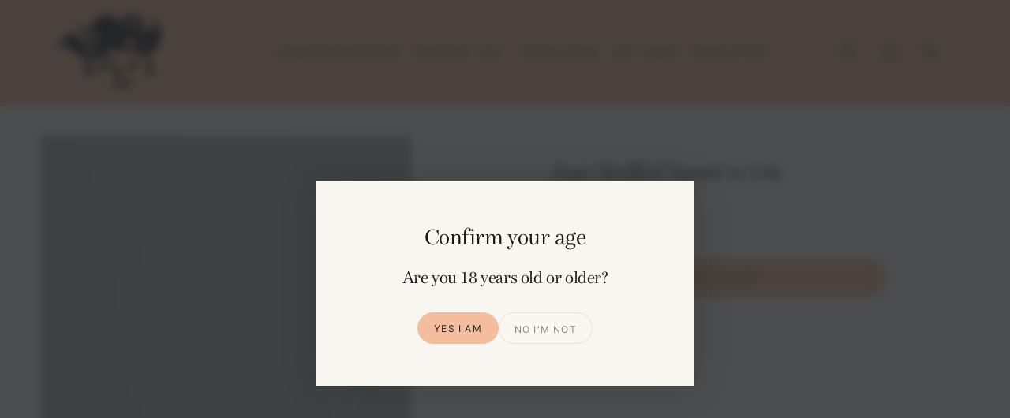

--- FILE ---
content_type: text/html; charset=utf-8
request_url: https://lulus.london/products/jose-stuffed-squid-in-ink
body_size: 26618
content:
<!doctype html>
<html class="no-js" lang="en">
  <head>
    <meta charset="utf-8">
    <meta http-equiv="X-UA-Compatible" content="IE=edge">
    <meta name="viewport" content="width=device-width,initial-scale=1">
    <meta name="theme-color" content="">
    <link rel="canonical" href="https://lulus.london/products/jose-stuffed-squid-in-ink">
    <link rel="preconnect" href="https://cdn.shopify.com" crossorigin><link rel="icon" type="image/png" href="//lulus.london/cdn/shop/files/RGB_Lulus_Logomark_Black.png?crop=center&height=32&v=1690988210&width=32"><link rel="preconnect" href="https://fonts.shopifycdn.com" crossorigin><title>
      Jose Stuffed Squid in Ink
 &ndash; Lulu&#39;s London</title>

<meta property="og:site_name" content="Lulu&#39;s London">
<meta property="og:url" content="https://lulus.london/products/jose-stuffed-squid-in-ink">
<meta property="og:title" content="Jose Stuffed Squid in Ink">
<meta property="og:type" content="product">
<meta property="og:description" content="Lulu&#39;s London"><meta property="og:image" content="http://lulus.london/cdn/shop/files/JoseStuffedSquidinInk110g.jpg?v=1690304979">
  <meta property="og:image:secure_url" content="https://lulus.london/cdn/shop/files/JoseStuffedSquidinInk110g.jpg?v=1690304979">
  <meta property="og:image:width" content="1800">
  <meta property="og:image:height" content="1800"><meta property="og:price:amount" content="12.25">
  <meta property="og:price:currency" content="GBP"><meta name="twitter:card" content="summary_large_image">
<meta name="twitter:title" content="Jose Stuffed Squid in Ink">
<meta name="twitter:description" content="Lulu&#39;s London">


    <script src="//lulus.london/cdn/shop/t/4/assets/vendor-v4.js" defer="defer"></script>
    <script src="//lulus.london/cdn/shop/t/4/assets/global.js?v=167780766185001904771690989837" defer="defer"></script>

    <script>window.performance && window.performance.mark && window.performance.mark('shopify.content_for_header.start');</script><meta name="facebook-domain-verification" content="ifdh800nm2n9o653vvkfop999rojk4">
<meta id="shopify-digital-wallet" name="shopify-digital-wallet" content="/79610511678/digital_wallets/dialog">
<meta name="shopify-checkout-api-token" content="c6635eae2f9f57f3470edbd1ad0df672">
<link rel="alternate" type="application/json+oembed" href="https://lulus.london/products/jose-stuffed-squid-in-ink.oembed">
<script async="async" src="/checkouts/internal/preloads.js?locale=en-GB"></script>
<link rel="preconnect" href="https://shop.app" crossorigin="anonymous">
<script async="async" src="https://shop.app/checkouts/internal/preloads.js?locale=en-GB&shop_id=79610511678" crossorigin="anonymous"></script>
<script id="apple-pay-shop-capabilities" type="application/json">{"shopId":79610511678,"countryCode":"GB","currencyCode":"GBP","merchantCapabilities":["supports3DS"],"merchantId":"gid:\/\/shopify\/Shop\/79610511678","merchantName":"Lulu's London","requiredBillingContactFields":["postalAddress","email","phone"],"requiredShippingContactFields":["postalAddress","email","phone"],"shippingType":"shipping","supportedNetworks":["visa","maestro","masterCard","amex","discover","elo"],"total":{"type":"pending","label":"Lulu's London","amount":"1.00"},"shopifyPaymentsEnabled":true,"supportsSubscriptions":true}</script>
<script id="shopify-features" type="application/json">{"accessToken":"c6635eae2f9f57f3470edbd1ad0df672","betas":["rich-media-storefront-analytics"],"domain":"lulus.london","predictiveSearch":true,"shopId":79610511678,"locale":"en"}</script>
<script>var Shopify = Shopify || {};
Shopify.shop = "4dee21-2.myshopify.com";
Shopify.locale = "en";
Shopify.currency = {"active":"GBP","rate":"1.0"};
Shopify.country = "GB";
Shopify.theme = {"name":"Lulu's London","id":156181954878,"schema_name":"Be Yours","schema_version":"6.9.1","theme_store_id":1399,"role":"main"};
Shopify.theme.handle = "null";
Shopify.theme.style = {"id":null,"handle":null};
Shopify.cdnHost = "lulus.london/cdn";
Shopify.routes = Shopify.routes || {};
Shopify.routes.root = "/";</script>
<script type="module">!function(o){(o.Shopify=o.Shopify||{}).modules=!0}(window);</script>
<script>!function(o){function n(){var o=[];function n(){o.push(Array.prototype.slice.apply(arguments))}return n.q=o,n}var t=o.Shopify=o.Shopify||{};t.loadFeatures=n(),t.autoloadFeatures=n()}(window);</script>
<script>
  window.ShopifyPay = window.ShopifyPay || {};
  window.ShopifyPay.apiHost = "shop.app\/pay";
  window.ShopifyPay.redirectState = null;
</script>
<script id="shop-js-analytics" type="application/json">{"pageType":"product"}</script>
<script defer="defer" async type="module" src="//lulus.london/cdn/shopifycloud/shop-js/modules/v2/client.init-shop-cart-sync_C5BV16lS.en.esm.js"></script>
<script defer="defer" async type="module" src="//lulus.london/cdn/shopifycloud/shop-js/modules/v2/chunk.common_CygWptCX.esm.js"></script>
<script type="module">
  await import("//lulus.london/cdn/shopifycloud/shop-js/modules/v2/client.init-shop-cart-sync_C5BV16lS.en.esm.js");
await import("//lulus.london/cdn/shopifycloud/shop-js/modules/v2/chunk.common_CygWptCX.esm.js");

  window.Shopify.SignInWithShop?.initShopCartSync?.({"fedCMEnabled":true,"windoidEnabled":true});

</script>
<script>
  window.Shopify = window.Shopify || {};
  if (!window.Shopify.featureAssets) window.Shopify.featureAssets = {};
  window.Shopify.featureAssets['shop-js'] = {"shop-cart-sync":["modules/v2/client.shop-cart-sync_ZFArdW7E.en.esm.js","modules/v2/chunk.common_CygWptCX.esm.js"],"init-fed-cm":["modules/v2/client.init-fed-cm_CmiC4vf6.en.esm.js","modules/v2/chunk.common_CygWptCX.esm.js"],"shop-button":["modules/v2/client.shop-button_tlx5R9nI.en.esm.js","modules/v2/chunk.common_CygWptCX.esm.js"],"shop-cash-offers":["modules/v2/client.shop-cash-offers_DOA2yAJr.en.esm.js","modules/v2/chunk.common_CygWptCX.esm.js","modules/v2/chunk.modal_D71HUcav.esm.js"],"init-windoid":["modules/v2/client.init-windoid_sURxWdc1.en.esm.js","modules/v2/chunk.common_CygWptCX.esm.js"],"shop-toast-manager":["modules/v2/client.shop-toast-manager_ClPi3nE9.en.esm.js","modules/v2/chunk.common_CygWptCX.esm.js"],"init-shop-email-lookup-coordinator":["modules/v2/client.init-shop-email-lookup-coordinator_B8hsDcYM.en.esm.js","modules/v2/chunk.common_CygWptCX.esm.js"],"init-shop-cart-sync":["modules/v2/client.init-shop-cart-sync_C5BV16lS.en.esm.js","modules/v2/chunk.common_CygWptCX.esm.js"],"avatar":["modules/v2/client.avatar_BTnouDA3.en.esm.js"],"pay-button":["modules/v2/client.pay-button_FdsNuTd3.en.esm.js","modules/v2/chunk.common_CygWptCX.esm.js"],"init-customer-accounts":["modules/v2/client.init-customer-accounts_DxDtT_ad.en.esm.js","modules/v2/client.shop-login-button_C5VAVYt1.en.esm.js","modules/v2/chunk.common_CygWptCX.esm.js","modules/v2/chunk.modal_D71HUcav.esm.js"],"init-shop-for-new-customer-accounts":["modules/v2/client.init-shop-for-new-customer-accounts_ChsxoAhi.en.esm.js","modules/v2/client.shop-login-button_C5VAVYt1.en.esm.js","modules/v2/chunk.common_CygWptCX.esm.js","modules/v2/chunk.modal_D71HUcav.esm.js"],"shop-login-button":["modules/v2/client.shop-login-button_C5VAVYt1.en.esm.js","modules/v2/chunk.common_CygWptCX.esm.js","modules/v2/chunk.modal_D71HUcav.esm.js"],"init-customer-accounts-sign-up":["modules/v2/client.init-customer-accounts-sign-up_CPSyQ0Tj.en.esm.js","modules/v2/client.shop-login-button_C5VAVYt1.en.esm.js","modules/v2/chunk.common_CygWptCX.esm.js","modules/v2/chunk.modal_D71HUcav.esm.js"],"shop-follow-button":["modules/v2/client.shop-follow-button_Cva4Ekp9.en.esm.js","modules/v2/chunk.common_CygWptCX.esm.js","modules/v2/chunk.modal_D71HUcav.esm.js"],"checkout-modal":["modules/v2/client.checkout-modal_BPM8l0SH.en.esm.js","modules/v2/chunk.common_CygWptCX.esm.js","modules/v2/chunk.modal_D71HUcav.esm.js"],"lead-capture":["modules/v2/client.lead-capture_Bi8yE_yS.en.esm.js","modules/v2/chunk.common_CygWptCX.esm.js","modules/v2/chunk.modal_D71HUcav.esm.js"],"shop-login":["modules/v2/client.shop-login_D6lNrXab.en.esm.js","modules/v2/chunk.common_CygWptCX.esm.js","modules/v2/chunk.modal_D71HUcav.esm.js"],"payment-terms":["modules/v2/client.payment-terms_CZxnsJam.en.esm.js","modules/v2/chunk.common_CygWptCX.esm.js","modules/v2/chunk.modal_D71HUcav.esm.js"]};
</script>
<script>(function() {
  var isLoaded = false;
  function asyncLoad() {
    if (isLoaded) return;
    isLoaded = true;
    var urls = ["https:\/\/cdn-bundler.nice-team.net\/app\/js\/bundler.js?shop=4dee21-2.myshopify.com","https:\/\/cdn-app.sealsubscriptions.com\/shopify\/public\/js\/sealsubscriptions.js?shop=4dee21-2.myshopify.com"];
    for (var i = 0; i < urls.length; i++) {
      var s = document.createElement('script');
      s.type = 'text/javascript';
      s.async = true;
      s.src = urls[i];
      var x = document.getElementsByTagName('script')[0];
      x.parentNode.insertBefore(s, x);
    }
  };
  if(window.attachEvent) {
    window.attachEvent('onload', asyncLoad);
  } else {
    window.addEventListener('load', asyncLoad, false);
  }
})();</script>
<script id="__st">var __st={"a":79610511678,"offset":3600,"reqid":"966ff006-d167-4ac7-acf5-13c7dd18b772-1768838281","pageurl":"lulus.london\/products\/jose-stuffed-squid-in-ink","u":"5269355263a2","p":"product","rtyp":"product","rid":9177460113726};</script>
<script>window.ShopifyPaypalV4VisibilityTracking = true;</script>
<script id="captcha-bootstrap">!function(){'use strict';const t='contact',e='account',n='new_comment',o=[[t,t],['blogs',n],['comments',n],[t,'customer']],c=[[e,'customer_login'],[e,'guest_login'],[e,'recover_customer_password'],[e,'create_customer']],r=t=>t.map((([t,e])=>`form[action*='/${t}']:not([data-nocaptcha='true']) input[name='form_type'][value='${e}']`)).join(','),a=t=>()=>t?[...document.querySelectorAll(t)].map((t=>t.form)):[];function s(){const t=[...o],e=r(t);return a(e)}const i='password',u='form_key',d=['recaptcha-v3-token','g-recaptcha-response','h-captcha-response',i],f=()=>{try{return window.sessionStorage}catch{return}},m='__shopify_v',_=t=>t.elements[u];function p(t,e,n=!1){try{const o=window.sessionStorage,c=JSON.parse(o.getItem(e)),{data:r}=function(t){const{data:e,action:n}=t;return t[m]||n?{data:e,action:n}:{data:t,action:n}}(c);for(const[e,n]of Object.entries(r))t.elements[e]&&(t.elements[e].value=n);n&&o.removeItem(e)}catch(o){console.error('form repopulation failed',{error:o})}}const l='form_type',E='cptcha';function T(t){t.dataset[E]=!0}const w=window,h=w.document,L='Shopify',v='ce_forms',y='captcha';let A=!1;((t,e)=>{const n=(g='f06e6c50-85a8-45c8-87d0-21a2b65856fe',I='https://cdn.shopify.com/shopifycloud/storefront-forms-hcaptcha/ce_storefront_forms_captcha_hcaptcha.v1.5.2.iife.js',D={infoText:'Protected by hCaptcha',privacyText:'Privacy',termsText:'Terms'},(t,e,n)=>{const o=w[L][v],c=o.bindForm;if(c)return c(t,g,e,D).then(n);var r;o.q.push([[t,g,e,D],n]),r=I,A||(h.body.append(Object.assign(h.createElement('script'),{id:'captcha-provider',async:!0,src:r})),A=!0)});var g,I,D;w[L]=w[L]||{},w[L][v]=w[L][v]||{},w[L][v].q=[],w[L][y]=w[L][y]||{},w[L][y].protect=function(t,e){n(t,void 0,e),T(t)},Object.freeze(w[L][y]),function(t,e,n,w,h,L){const[v,y,A,g]=function(t,e,n){const i=e?o:[],u=t?c:[],d=[...i,...u],f=r(d),m=r(i),_=r(d.filter((([t,e])=>n.includes(e))));return[a(f),a(m),a(_),s()]}(w,h,L),I=t=>{const e=t.target;return e instanceof HTMLFormElement?e:e&&e.form},D=t=>v().includes(t);t.addEventListener('submit',(t=>{const e=I(t);if(!e)return;const n=D(e)&&!e.dataset.hcaptchaBound&&!e.dataset.recaptchaBound,o=_(e),c=g().includes(e)&&(!o||!o.value);(n||c)&&t.preventDefault(),c&&!n&&(function(t){try{if(!f())return;!function(t){const e=f();if(!e)return;const n=_(t);if(!n)return;const o=n.value;o&&e.removeItem(o)}(t);const e=Array.from(Array(32),(()=>Math.random().toString(36)[2])).join('');!function(t,e){_(t)||t.append(Object.assign(document.createElement('input'),{type:'hidden',name:u})),t.elements[u].value=e}(t,e),function(t,e){const n=f();if(!n)return;const o=[...t.querySelectorAll(`input[type='${i}']`)].map((({name:t})=>t)),c=[...d,...o],r={};for(const[a,s]of new FormData(t).entries())c.includes(a)||(r[a]=s);n.setItem(e,JSON.stringify({[m]:1,action:t.action,data:r}))}(t,e)}catch(e){console.error('failed to persist form',e)}}(e),e.submit())}));const S=(t,e)=>{t&&!t.dataset[E]&&(n(t,e.some((e=>e===t))),T(t))};for(const o of['focusin','change'])t.addEventListener(o,(t=>{const e=I(t);D(e)&&S(e,y())}));const B=e.get('form_key'),M=e.get(l),P=B&&M;t.addEventListener('DOMContentLoaded',(()=>{const t=y();if(P)for(const e of t)e.elements[l].value===M&&p(e,B);[...new Set([...A(),...v().filter((t=>'true'===t.dataset.shopifyCaptcha))])].forEach((e=>S(e,t)))}))}(h,new URLSearchParams(w.location.search),n,t,e,['guest_login'])})(!0,!0)}();</script>
<script integrity="sha256-4kQ18oKyAcykRKYeNunJcIwy7WH5gtpwJnB7kiuLZ1E=" data-source-attribution="shopify.loadfeatures" defer="defer" src="//lulus.london/cdn/shopifycloud/storefront/assets/storefront/load_feature-a0a9edcb.js" crossorigin="anonymous"></script>
<script crossorigin="anonymous" defer="defer" src="//lulus.london/cdn/shopifycloud/storefront/assets/shopify_pay/storefront-65b4c6d7.js?v=20250812"></script>
<script data-source-attribution="shopify.dynamic_checkout.dynamic.init">var Shopify=Shopify||{};Shopify.PaymentButton=Shopify.PaymentButton||{isStorefrontPortableWallets:!0,init:function(){window.Shopify.PaymentButton.init=function(){};var t=document.createElement("script");t.src="https://lulus.london/cdn/shopifycloud/portable-wallets/latest/portable-wallets.en.js",t.type="module",document.head.appendChild(t)}};
</script>
<script data-source-attribution="shopify.dynamic_checkout.buyer_consent">
  function portableWalletsHideBuyerConsent(e){var t=document.getElementById("shopify-buyer-consent"),n=document.getElementById("shopify-subscription-policy-button");t&&n&&(t.classList.add("hidden"),t.setAttribute("aria-hidden","true"),n.removeEventListener("click",e))}function portableWalletsShowBuyerConsent(e){var t=document.getElementById("shopify-buyer-consent"),n=document.getElementById("shopify-subscription-policy-button");t&&n&&(t.classList.remove("hidden"),t.removeAttribute("aria-hidden"),n.addEventListener("click",e))}window.Shopify?.PaymentButton&&(window.Shopify.PaymentButton.hideBuyerConsent=portableWalletsHideBuyerConsent,window.Shopify.PaymentButton.showBuyerConsent=portableWalletsShowBuyerConsent);
</script>
<script data-source-attribution="shopify.dynamic_checkout.cart.bootstrap">document.addEventListener("DOMContentLoaded",(function(){function t(){return document.querySelector("shopify-accelerated-checkout-cart, shopify-accelerated-checkout")}if(t())Shopify.PaymentButton.init();else{new MutationObserver((function(e,n){t()&&(Shopify.PaymentButton.init(),n.disconnect())})).observe(document.body,{childList:!0,subtree:!0})}}));
</script>
<link id="shopify-accelerated-checkout-styles" rel="stylesheet" media="screen" href="https://lulus.london/cdn/shopifycloud/portable-wallets/latest/accelerated-checkout-backwards-compat.css" crossorigin="anonymous">
<style id="shopify-accelerated-checkout-cart">
        #shopify-buyer-consent {
  margin-top: 1em;
  display: inline-block;
  width: 100%;
}

#shopify-buyer-consent.hidden {
  display: none;
}

#shopify-subscription-policy-button {
  background: none;
  border: none;
  padding: 0;
  text-decoration: underline;
  font-size: inherit;
  cursor: pointer;
}

#shopify-subscription-policy-button::before {
  box-shadow: none;
}

      </style>
<script id="sections-script" data-sections="header" defer="defer" src="//lulus.london/cdn/shop/t/4/compiled_assets/scripts.js?v=1024"></script>
<script>window.performance && window.performance.mark && window.performance.mark('shopify.content_for_header.end');</script>
<style data-shopify>@font-face {
  font-family: Cardo;
  font-weight: 400;
  font-style: normal;
  font-display: swap;
  src: url("//lulus.london/cdn/fonts/cardo/cardo_n4.8d7bdd0369840597cbb62dc8a447619701d8d34a.woff2") format("woff2"),
       url("//lulus.london/cdn/fonts/cardo/cardo_n4.23b63d1eff80cb5da813c4cccb6427058253ce24.woff") format("woff");
}

  
  @font-face {
  font-family: Cardo;
  font-weight: 400;
  font-style: italic;
  font-display: swap;
  src: url("//lulus.london/cdn/fonts/cardo/cardo_i4.0e32d2e32a36e77888e9a063b238f6034ace33a8.woff2") format("woff2"),
       url("//lulus.london/cdn/fonts/cardo/cardo_i4.40eb4278c959c5ae2eecf636849faa186b42d298.woff") format("woff");
}

  
  @font-face {
  font-family: Cardo;
  font-weight: 400;
  font-style: normal;
  font-display: swap;
  src: url("//lulus.london/cdn/fonts/cardo/cardo_n4.8d7bdd0369840597cbb62dc8a447619701d8d34a.woff2") format("woff2"),
       url("//lulus.london/cdn/fonts/cardo/cardo_n4.23b63d1eff80cb5da813c4cccb6427058253ce24.woff") format("woff");
}

  

  :root {
    --be-yours-version: "6.9.1";
    --font-body-family: Cardo, serif;
    --font-body-style: normal;
    --font-body-weight: 400;

    --font-heading-family: Cardo, serif;
    --font-heading-style: normal;
    --font-heading-weight: 400;

    --font-body-scale: 1.0;
    --font-heading-scale: 0.95;

    --font-navigation-family: var(--font-body-family);
    --font-navigation-size: 12px;
    --font-navigation-weight: var(--font-body-weight);
    --font-button-family: var(--font-body-family);
    --font-button-size: 14px;
    --font-button-baseline: 0.2rem;
    --font-price-family: var(--font-body-family);
    --font-price-scale: var(--font-body-scale);

    --color-base-text: 33, 35, 38;
    --color-base-background: 250, 246, 241;
    --color-base-solid-button-labels: 33, 35, 38;
    --color-base-outline-button-labels: 33, 35, 38;
    --color-base-accent: 244, 190, 158;
    --color-base-heading: 33, 35, 38;
    --color-base-border: 85, 87, 89;
    --color-placeholder: 250, 246, 241;
    --color-overlay: 33, 35, 38;
    --color-keyboard-focus: 135, 173, 245;
    --color-shadow: 168, 232, 226;
    --shadow-opacity: 1;

    --color-background-dark: 239, 227, 211;
    --color-price: #212326;
    --color-sale-price: #d72c0d;
    --color-reviews: #ffb503;
    --color-critical: #d72c0d;
    --color-success: #008060;

    --payment-terms-background-color: #faf6f1;
    --page-width: 160rem;
    --page-width-margin: 0rem;

    --card-color-scheme: var(--color-placeholder);
    --card-text-alignment: left;
    --card-flex-alignment: flex-left;
    --card-image-padding: 0px;
    --card-border-width: 0px;
    --card-radius: 0px;
    --card-shadow-horizontal-offset: 0px;
    --card-shadow-vertical-offset: 0px;
    
    --button-radius: 40px;
    --button-border-width: 1px;
    --button-shadow-horizontal-offset: 0px;
    --button-shadow-vertical-offset: 0px;

    --spacing-sections-desktop: 0px;
    --spacing-sections-mobile: 0px;
  }

  *,
  *::before,
  *::after {
    box-sizing: inherit;
  }

  html {
    box-sizing: border-box;
    font-size: calc(var(--font-body-scale) * 62.5%);
    height: 100%;
  }

  body {
    min-height: 100%;
    margin: 0;
    font-size: 1.5rem;
    letter-spacing: 0.06rem;
    line-height: calc(1 + 0.8 / var(--font-body-scale));
    font-family: var(--font-body-family);
    font-style: var(--font-body-style);
    font-weight: var(--font-body-weight);
  }

  @media screen and (min-width: 750px) {
    body {
      font-size: 1.6rem;
    }
  }</style><link href="//lulus.london/cdn/shop/t/4/assets/base.css?v=48885737286901413781762953771" rel="stylesheet" type="text/css" media="all" /><link rel="preload" as="font" href="//lulus.london/cdn/fonts/cardo/cardo_n4.8d7bdd0369840597cbb62dc8a447619701d8d34a.woff2" type="font/woff2" crossorigin><link rel="preload" as="font" href="//lulus.london/cdn/fonts/cardo/cardo_n4.8d7bdd0369840597cbb62dc8a447619701d8d34a.woff2" type="font/woff2" crossorigin><link rel="stylesheet" href="//lulus.london/cdn/shop/t/4/assets/component-predictive-search.css?v=21505439471608135461690989836" media="print" onload="this.media='all'"><link rel="stylesheet" href="//lulus.london/cdn/shop/t/4/assets/component-quick-view.css?v=147330403504832757041690989836" media="print" onload="this.media='all'"><link rel="stylesheet" href="//lulus.london/cdn/shop/t/4/assets/component-color-swatches.css?v=128638073195889574301690989836" media="print" onload="this.media='all'"><script>document.documentElement.className = document.documentElement.className.replace('no-js', 'js');</script>
  <!-- BEGIN app block: shopify://apps/rt-terms-and-conditions-box/blocks/app-embed/17661ca5-aeea-41b9-8091-d8f7233e8b22 --><script type='text/javascript'>
  window.roarJs = window.roarJs || {};
      roarJs.LegalConfig = {
          metafields: {
          shop: "4dee21-2.myshopify.com",
          settings: {"enabled":"1","only1":"true","param":{"message":"Tick this box if you are 18 and over.","error_message":"Please confirm you are 18 before purchasing.","error_display":"dialog","greeting":{"enabled":"0","message":"Please agree to the T\u0026C before purchasing!","delay":"1"},"link_order":["link"],"links":{"link":{"label":"terms and conditions","target":"_blank","url":"#","policy":"terms-of-service"}},"force_enabled":"0","optional":"0","optional_message_enabled":"0","optional_message_value":"Thank you! The page will be moved to the checkout page.","optional_checkbox_hidden":"0","time_enabled":"0","time_label":"Agreed to the Terms and Conditions on","checkbox":"1"},"popup":{"title":"Terms and Conditions","width":"600","button":"Process to Checkout","icon_color":"#197bbd"},"style":{"checkbox":{"size":"20","color":"#0075ff"},"message":{"font":"inherit","size":"14","customized":{"enabled":"1","color":"#212b36","accent":"#0075ff","error":"#de3618"},"align":"inherit","padding":{"top":"0","right":"0","bottom":"0","left":"0"}}},"installer":{"156181954878":{"cart":{"selector":"#main-cart-footer DIV.cart__footer DIV DIV.js-contents SMALL.tax-note.caption-large.rte","position":"after"},"minicart":{"selector":"#cart DIV.mini-cart__inner DIV.mini-cart__footer DIV.taxes-discounts SMALL.tax-note.caption-large.rte","position":"after"},"product":null}}},
          moneyFormat: "£{{amount}}"
      }
  }
</script>
<script src='https://cdn.shopify.com/extensions/019a2c75-764c-7925-b253-e24466484d41/legal-7/assets/legal.js' defer></script>


<!-- END app block --><script src="https://cdn.shopify.com/extensions/019ae889-9858-7275-bc08-06d8a66373df/evermile-1-543/assets/main.js" type="text/javascript" defer="defer"></script>
<script src="https://cdn.shopify.com/extensions/a424d896-690a-47f2-a3ae-a82565eec47e/preorder-now-wolf-5/assets/preorde_panda.js" type="text/javascript" defer="defer"></script>
<link href="https://cdn.shopify.com/extensions/019a2c75-764c-7925-b253-e24466484d41/legal-7/assets/legal.css" rel="stylesheet" type="text/css" media="all">
<script src="https://cdn.shopify.com/extensions/019a4bd6-5189-7b1b-88e6-ae4214511ca1/vite-vue3-typescript-eslint-prettier-32/assets/main.js" type="text/javascript" defer="defer"></script>
<link href="https://monorail-edge.shopifysvc.com" rel="dns-prefetch">
<script>(function(){if ("sendBeacon" in navigator && "performance" in window) {try {var session_token_from_headers = performance.getEntriesByType('navigation')[0].serverTiming.find(x => x.name == '_s').description;} catch {var session_token_from_headers = undefined;}var session_cookie_matches = document.cookie.match(/_shopify_s=([^;]*)/);var session_token_from_cookie = session_cookie_matches && session_cookie_matches.length === 2 ? session_cookie_matches[1] : "";var session_token = session_token_from_headers || session_token_from_cookie || "";function handle_abandonment_event(e) {var entries = performance.getEntries().filter(function(entry) {return /monorail-edge.shopifysvc.com/.test(entry.name);});if (!window.abandonment_tracked && entries.length === 0) {window.abandonment_tracked = true;var currentMs = Date.now();var navigation_start = performance.timing.navigationStart;var payload = {shop_id: 79610511678,url: window.location.href,navigation_start,duration: currentMs - navigation_start,session_token,page_type: "product"};window.navigator.sendBeacon("https://monorail-edge.shopifysvc.com/v1/produce", JSON.stringify({schema_id: "online_store_buyer_site_abandonment/1.1",payload: payload,metadata: {event_created_at_ms: currentMs,event_sent_at_ms: currentMs}}));}}window.addEventListener('pagehide', handle_abandonment_event);}}());</script>
<script id="web-pixels-manager-setup">(function e(e,d,r,n,o){if(void 0===o&&(o={}),!Boolean(null===(a=null===(i=window.Shopify)||void 0===i?void 0:i.analytics)||void 0===a?void 0:a.replayQueue)){var i,a;window.Shopify=window.Shopify||{};var t=window.Shopify;t.analytics=t.analytics||{};var s=t.analytics;s.replayQueue=[],s.publish=function(e,d,r){return s.replayQueue.push([e,d,r]),!0};try{self.performance.mark("wpm:start")}catch(e){}var l=function(){var e={modern:/Edge?\/(1{2}[4-9]|1[2-9]\d|[2-9]\d{2}|\d{4,})\.\d+(\.\d+|)|Firefox\/(1{2}[4-9]|1[2-9]\d|[2-9]\d{2}|\d{4,})\.\d+(\.\d+|)|Chrom(ium|e)\/(9{2}|\d{3,})\.\d+(\.\d+|)|(Maci|X1{2}).+ Version\/(15\.\d+|(1[6-9]|[2-9]\d|\d{3,})\.\d+)([,.]\d+|)( \(\w+\)|)( Mobile\/\w+|) Safari\/|Chrome.+OPR\/(9{2}|\d{3,})\.\d+\.\d+|(CPU[ +]OS|iPhone[ +]OS|CPU[ +]iPhone|CPU IPhone OS|CPU iPad OS)[ +]+(15[._]\d+|(1[6-9]|[2-9]\d|\d{3,})[._]\d+)([._]\d+|)|Android:?[ /-](13[3-9]|1[4-9]\d|[2-9]\d{2}|\d{4,})(\.\d+|)(\.\d+|)|Android.+Firefox\/(13[5-9]|1[4-9]\d|[2-9]\d{2}|\d{4,})\.\d+(\.\d+|)|Android.+Chrom(ium|e)\/(13[3-9]|1[4-9]\d|[2-9]\d{2}|\d{4,})\.\d+(\.\d+|)|SamsungBrowser\/([2-9]\d|\d{3,})\.\d+/,legacy:/Edge?\/(1[6-9]|[2-9]\d|\d{3,})\.\d+(\.\d+|)|Firefox\/(5[4-9]|[6-9]\d|\d{3,})\.\d+(\.\d+|)|Chrom(ium|e)\/(5[1-9]|[6-9]\d|\d{3,})\.\d+(\.\d+|)([\d.]+$|.*Safari\/(?![\d.]+ Edge\/[\d.]+$))|(Maci|X1{2}).+ Version\/(10\.\d+|(1[1-9]|[2-9]\d|\d{3,})\.\d+)([,.]\d+|)( \(\w+\)|)( Mobile\/\w+|) Safari\/|Chrome.+OPR\/(3[89]|[4-9]\d|\d{3,})\.\d+\.\d+|(CPU[ +]OS|iPhone[ +]OS|CPU[ +]iPhone|CPU IPhone OS|CPU iPad OS)[ +]+(10[._]\d+|(1[1-9]|[2-9]\d|\d{3,})[._]\d+)([._]\d+|)|Android:?[ /-](13[3-9]|1[4-9]\d|[2-9]\d{2}|\d{4,})(\.\d+|)(\.\d+|)|Mobile Safari.+OPR\/([89]\d|\d{3,})\.\d+\.\d+|Android.+Firefox\/(13[5-9]|1[4-9]\d|[2-9]\d{2}|\d{4,})\.\d+(\.\d+|)|Android.+Chrom(ium|e)\/(13[3-9]|1[4-9]\d|[2-9]\d{2}|\d{4,})\.\d+(\.\d+|)|Android.+(UC? ?Browser|UCWEB|U3)[ /]?(15\.([5-9]|\d{2,})|(1[6-9]|[2-9]\d|\d{3,})\.\d+)\.\d+|SamsungBrowser\/(5\.\d+|([6-9]|\d{2,})\.\d+)|Android.+MQ{2}Browser\/(14(\.(9|\d{2,})|)|(1[5-9]|[2-9]\d|\d{3,})(\.\d+|))(\.\d+|)|K[Aa][Ii]OS\/(3\.\d+|([4-9]|\d{2,})\.\d+)(\.\d+|)/},d=e.modern,r=e.legacy,n=navigator.userAgent;return n.match(d)?"modern":n.match(r)?"legacy":"unknown"}(),u="modern"===l?"modern":"legacy",c=(null!=n?n:{modern:"",legacy:""})[u],f=function(e){return[e.baseUrl,"/wpm","/b",e.hashVersion,"modern"===e.buildTarget?"m":"l",".js"].join("")}({baseUrl:d,hashVersion:r,buildTarget:u}),m=function(e){var d=e.version,r=e.bundleTarget,n=e.surface,o=e.pageUrl,i=e.monorailEndpoint;return{emit:function(e){var a=e.status,t=e.errorMsg,s=(new Date).getTime(),l=JSON.stringify({metadata:{event_sent_at_ms:s},events:[{schema_id:"web_pixels_manager_load/3.1",payload:{version:d,bundle_target:r,page_url:o,status:a,surface:n,error_msg:t},metadata:{event_created_at_ms:s}}]});if(!i)return console&&console.warn&&console.warn("[Web Pixels Manager] No Monorail endpoint provided, skipping logging."),!1;try{return self.navigator.sendBeacon.bind(self.navigator)(i,l)}catch(e){}var u=new XMLHttpRequest;try{return u.open("POST",i,!0),u.setRequestHeader("Content-Type","text/plain"),u.send(l),!0}catch(e){return console&&console.warn&&console.warn("[Web Pixels Manager] Got an unhandled error while logging to Monorail."),!1}}}}({version:r,bundleTarget:l,surface:e.surface,pageUrl:self.location.href,monorailEndpoint:e.monorailEndpoint});try{o.browserTarget=l,function(e){var d=e.src,r=e.async,n=void 0===r||r,o=e.onload,i=e.onerror,a=e.sri,t=e.scriptDataAttributes,s=void 0===t?{}:t,l=document.createElement("script"),u=document.querySelector("head"),c=document.querySelector("body");if(l.async=n,l.src=d,a&&(l.integrity=a,l.crossOrigin="anonymous"),s)for(var f in s)if(Object.prototype.hasOwnProperty.call(s,f))try{l.dataset[f]=s[f]}catch(e){}if(o&&l.addEventListener("load",o),i&&l.addEventListener("error",i),u)u.appendChild(l);else{if(!c)throw new Error("Did not find a head or body element to append the script");c.appendChild(l)}}({src:f,async:!0,onload:function(){if(!function(){var e,d;return Boolean(null===(d=null===(e=window.Shopify)||void 0===e?void 0:e.analytics)||void 0===d?void 0:d.initialized)}()){var d=window.webPixelsManager.init(e)||void 0;if(d){var r=window.Shopify.analytics;r.replayQueue.forEach((function(e){var r=e[0],n=e[1],o=e[2];d.publishCustomEvent(r,n,o)})),r.replayQueue=[],r.publish=d.publishCustomEvent,r.visitor=d.visitor,r.initialized=!0}}},onerror:function(){return m.emit({status:"failed",errorMsg:"".concat(f," has failed to load")})},sri:function(e){var d=/^sha384-[A-Za-z0-9+/=]+$/;return"string"==typeof e&&d.test(e)}(c)?c:"",scriptDataAttributes:o}),m.emit({status:"loading"})}catch(e){m.emit({status:"failed",errorMsg:(null==e?void 0:e.message)||"Unknown error"})}}})({shopId: 79610511678,storefrontBaseUrl: "https://lulus.london",extensionsBaseUrl: "https://extensions.shopifycdn.com/cdn/shopifycloud/web-pixels-manager",monorailEndpoint: "https://monorail-edge.shopifysvc.com/unstable/produce_batch",surface: "storefront-renderer",enabledBetaFlags: ["2dca8a86"],webPixelsConfigList: [{"id":"394494270","configuration":"{\"pixel_id\":\"651762497035195\",\"pixel_type\":\"facebook_pixel\",\"metaapp_system_user_token\":\"-\"}","eventPayloadVersion":"v1","runtimeContext":"OPEN","scriptVersion":"ca16bc87fe92b6042fbaa3acc2fbdaa6","type":"APP","apiClientId":2329312,"privacyPurposes":["ANALYTICS","MARKETING","SALE_OF_DATA"],"dataSharingAdjustments":{"protectedCustomerApprovalScopes":["read_customer_address","read_customer_email","read_customer_name","read_customer_personal_data","read_customer_phone"]}},{"id":"shopify-app-pixel","configuration":"{}","eventPayloadVersion":"v1","runtimeContext":"STRICT","scriptVersion":"0450","apiClientId":"shopify-pixel","type":"APP","privacyPurposes":["ANALYTICS","MARKETING"]},{"id":"shopify-custom-pixel","eventPayloadVersion":"v1","runtimeContext":"LAX","scriptVersion":"0450","apiClientId":"shopify-pixel","type":"CUSTOM","privacyPurposes":["ANALYTICS","MARKETING"]}],isMerchantRequest: false,initData: {"shop":{"name":"Lulu's London","paymentSettings":{"currencyCode":"GBP"},"myshopifyDomain":"4dee21-2.myshopify.com","countryCode":"GB","storefrontUrl":"https:\/\/lulus.london"},"customer":null,"cart":null,"checkout":null,"productVariants":[{"price":{"amount":12.25,"currencyCode":"GBP"},"product":{"title":"Jose Stuffed Squid in Ink","vendor":"Provisions","id":"9177460113726","untranslatedTitle":"Jose Stuffed Squid in Ink","url":"\/products\/jose-stuffed-squid-in-ink","type":"Tinned fish"},"id":"46047087264062","image":{"src":"\/\/lulus.london\/cdn\/shop\/files\/JoseStuffedSquidinInk110g.jpg?v=1690304979"},"sku":"6787458745","title":"Default Title","untranslatedTitle":"Default Title"}],"purchasingCompany":null},},"https://lulus.london/cdn","fcfee988w5aeb613cpc8e4bc33m6693e112",{"modern":"","legacy":""},{"shopId":"79610511678","storefrontBaseUrl":"https:\/\/lulus.london","extensionBaseUrl":"https:\/\/extensions.shopifycdn.com\/cdn\/shopifycloud\/web-pixels-manager","surface":"storefront-renderer","enabledBetaFlags":"[\"2dca8a86\"]","isMerchantRequest":"false","hashVersion":"fcfee988w5aeb613cpc8e4bc33m6693e112","publish":"custom","events":"[[\"page_viewed\",{}],[\"product_viewed\",{\"productVariant\":{\"price\":{\"amount\":12.25,\"currencyCode\":\"GBP\"},\"product\":{\"title\":\"Jose Stuffed Squid in Ink\",\"vendor\":\"Provisions\",\"id\":\"9177460113726\",\"untranslatedTitle\":\"Jose Stuffed Squid in Ink\",\"url\":\"\/products\/jose-stuffed-squid-in-ink\",\"type\":\"Tinned fish\"},\"id\":\"46047087264062\",\"image\":{\"src\":\"\/\/lulus.london\/cdn\/shop\/files\/JoseStuffedSquidinInk110g.jpg?v=1690304979\"},\"sku\":\"6787458745\",\"title\":\"Default Title\",\"untranslatedTitle\":\"Default Title\"}}]]"});</script><script>
  window.ShopifyAnalytics = window.ShopifyAnalytics || {};
  window.ShopifyAnalytics.meta = window.ShopifyAnalytics.meta || {};
  window.ShopifyAnalytics.meta.currency = 'GBP';
  var meta = {"product":{"id":9177460113726,"gid":"gid:\/\/shopify\/Product\/9177460113726","vendor":"Provisions","type":"Tinned fish","handle":"jose-stuffed-squid-in-ink","variants":[{"id":46047087264062,"price":1225,"name":"Jose Stuffed Squid in Ink","public_title":null,"sku":"6787458745"}],"remote":false},"page":{"pageType":"product","resourceType":"product","resourceId":9177460113726,"requestId":"966ff006-d167-4ac7-acf5-13c7dd18b772-1768838281"}};
  for (var attr in meta) {
    window.ShopifyAnalytics.meta[attr] = meta[attr];
  }
</script>
<script class="analytics">
  (function () {
    var customDocumentWrite = function(content) {
      var jquery = null;

      if (window.jQuery) {
        jquery = window.jQuery;
      } else if (window.Checkout && window.Checkout.$) {
        jquery = window.Checkout.$;
      }

      if (jquery) {
        jquery('body').append(content);
      }
    };

    var hasLoggedConversion = function(token) {
      if (token) {
        return document.cookie.indexOf('loggedConversion=' + token) !== -1;
      }
      return false;
    }

    var setCookieIfConversion = function(token) {
      if (token) {
        var twoMonthsFromNow = new Date(Date.now());
        twoMonthsFromNow.setMonth(twoMonthsFromNow.getMonth() + 2);

        document.cookie = 'loggedConversion=' + token + '; expires=' + twoMonthsFromNow;
      }
    }

    var trekkie = window.ShopifyAnalytics.lib = window.trekkie = window.trekkie || [];
    if (trekkie.integrations) {
      return;
    }
    trekkie.methods = [
      'identify',
      'page',
      'ready',
      'track',
      'trackForm',
      'trackLink'
    ];
    trekkie.factory = function(method) {
      return function() {
        var args = Array.prototype.slice.call(arguments);
        args.unshift(method);
        trekkie.push(args);
        return trekkie;
      };
    };
    for (var i = 0; i < trekkie.methods.length; i++) {
      var key = trekkie.methods[i];
      trekkie[key] = trekkie.factory(key);
    }
    trekkie.load = function(config) {
      trekkie.config = config || {};
      trekkie.config.initialDocumentCookie = document.cookie;
      var first = document.getElementsByTagName('script')[0];
      var script = document.createElement('script');
      script.type = 'text/javascript';
      script.onerror = function(e) {
        var scriptFallback = document.createElement('script');
        scriptFallback.type = 'text/javascript';
        scriptFallback.onerror = function(error) {
                var Monorail = {
      produce: function produce(monorailDomain, schemaId, payload) {
        var currentMs = new Date().getTime();
        var event = {
          schema_id: schemaId,
          payload: payload,
          metadata: {
            event_created_at_ms: currentMs,
            event_sent_at_ms: currentMs
          }
        };
        return Monorail.sendRequest("https://" + monorailDomain + "/v1/produce", JSON.stringify(event));
      },
      sendRequest: function sendRequest(endpointUrl, payload) {
        // Try the sendBeacon API
        if (window && window.navigator && typeof window.navigator.sendBeacon === 'function' && typeof window.Blob === 'function' && !Monorail.isIos12()) {
          var blobData = new window.Blob([payload], {
            type: 'text/plain'
          });

          if (window.navigator.sendBeacon(endpointUrl, blobData)) {
            return true;
          } // sendBeacon was not successful

        } // XHR beacon

        var xhr = new XMLHttpRequest();

        try {
          xhr.open('POST', endpointUrl);
          xhr.setRequestHeader('Content-Type', 'text/plain');
          xhr.send(payload);
        } catch (e) {
          console.log(e);
        }

        return false;
      },
      isIos12: function isIos12() {
        return window.navigator.userAgent.lastIndexOf('iPhone; CPU iPhone OS 12_') !== -1 || window.navigator.userAgent.lastIndexOf('iPad; CPU OS 12_') !== -1;
      }
    };
    Monorail.produce('monorail-edge.shopifysvc.com',
      'trekkie_storefront_load_errors/1.1',
      {shop_id: 79610511678,
      theme_id: 156181954878,
      app_name: "storefront",
      context_url: window.location.href,
      source_url: "//lulus.london/cdn/s/trekkie.storefront.cd680fe47e6c39ca5d5df5f0a32d569bc48c0f27.min.js"});

        };
        scriptFallback.async = true;
        scriptFallback.src = '//lulus.london/cdn/s/trekkie.storefront.cd680fe47e6c39ca5d5df5f0a32d569bc48c0f27.min.js';
        first.parentNode.insertBefore(scriptFallback, first);
      };
      script.async = true;
      script.src = '//lulus.london/cdn/s/trekkie.storefront.cd680fe47e6c39ca5d5df5f0a32d569bc48c0f27.min.js';
      first.parentNode.insertBefore(script, first);
    };
    trekkie.load(
      {"Trekkie":{"appName":"storefront","development":false,"defaultAttributes":{"shopId":79610511678,"isMerchantRequest":null,"themeId":156181954878,"themeCityHash":"7419726402979654726","contentLanguage":"en","currency":"GBP","eventMetadataId":"136fe075-db9d-4a10-a7ff-2d7d1e9656a0"},"isServerSideCookieWritingEnabled":true,"monorailRegion":"shop_domain","enabledBetaFlags":["65f19447"]},"Session Attribution":{},"S2S":{"facebookCapiEnabled":true,"source":"trekkie-storefront-renderer","apiClientId":580111}}
    );

    var loaded = false;
    trekkie.ready(function() {
      if (loaded) return;
      loaded = true;

      window.ShopifyAnalytics.lib = window.trekkie;

      var originalDocumentWrite = document.write;
      document.write = customDocumentWrite;
      try { window.ShopifyAnalytics.merchantGoogleAnalytics.call(this); } catch(error) {};
      document.write = originalDocumentWrite;

      window.ShopifyAnalytics.lib.page(null,{"pageType":"product","resourceType":"product","resourceId":9177460113726,"requestId":"966ff006-d167-4ac7-acf5-13c7dd18b772-1768838281","shopifyEmitted":true});

      var match = window.location.pathname.match(/checkouts\/(.+)\/(thank_you|post_purchase)/)
      var token = match? match[1]: undefined;
      if (!hasLoggedConversion(token)) {
        setCookieIfConversion(token);
        window.ShopifyAnalytics.lib.track("Viewed Product",{"currency":"GBP","variantId":46047087264062,"productId":9177460113726,"productGid":"gid:\/\/shopify\/Product\/9177460113726","name":"Jose Stuffed Squid in Ink","price":"12.25","sku":"6787458745","brand":"Provisions","variant":null,"category":"Tinned fish","nonInteraction":true,"remote":false},undefined,undefined,{"shopifyEmitted":true});
      window.ShopifyAnalytics.lib.track("monorail:\/\/trekkie_storefront_viewed_product\/1.1",{"currency":"GBP","variantId":46047087264062,"productId":9177460113726,"productGid":"gid:\/\/shopify\/Product\/9177460113726","name":"Jose Stuffed Squid in Ink","price":"12.25","sku":"6787458745","brand":"Provisions","variant":null,"category":"Tinned fish","nonInteraction":true,"remote":false,"referer":"https:\/\/lulus.london\/products\/jose-stuffed-squid-in-ink"});
      }
    });


        var eventsListenerScript = document.createElement('script');
        eventsListenerScript.async = true;
        eventsListenerScript.src = "//lulus.london/cdn/shopifycloud/storefront/assets/shop_events_listener-3da45d37.js";
        document.getElementsByTagName('head')[0].appendChild(eventsListenerScript);

})();</script>
<script
  defer
  src="https://lulus.london/cdn/shopifycloud/perf-kit/shopify-perf-kit-3.0.4.min.js"
  data-application="storefront-renderer"
  data-shop-id="79610511678"
  data-render-region="gcp-us-east1"
  data-page-type="product"
  data-theme-instance-id="156181954878"
  data-theme-name="Be Yours"
  data-theme-version="6.9.1"
  data-monorail-region="shop_domain"
  data-resource-timing-sampling-rate="10"
  data-shs="true"
  data-shs-beacon="true"
  data-shs-export-with-fetch="true"
  data-shs-logs-sample-rate="1"
  data-shs-beacon-endpoint="https://lulus.london/api/collect"
></script>
</head>

  <body class="template-product" data-price-superscript data-button-round>
    <a class="skip-to-content-link button button--small visually-hidden" href="#MainContent">
      Skip to content
    </a>

    

    <div class="transition-body">
      <!-- BEGIN sections: header-group -->
<div id="shopify-section-sections--20242404278590__header" class="shopify-section shopify-section-group-header-group shopify-section-header"><style data-shopify>#shopify-section-sections--20242404278590__header {
    --section-padding-top: 22px;
    --section-padding-bottom: 22px;
    --image-logo-height: 112px;
    --gradient-header-background: #f4be9e;
    --color-header-background: 244, 190, 158;
    --color-header-foreground: 33, 35, 38;
    --color-header-border: 33, 35, 38;
    --icon-weight: 1.1px;
  }</style><style>
  @media screen and (min-width: 750px) {
    #shopify-section-sections--20242404278590__header {
      --image-logo-height: 200px;
    }
  }header-drawer {
    display: block;
  }

  @media screen and (min-width: 990px) {
    header-drawer {
      display: none;
    }
  }

  .menu-drawer-container {
    display: flex;
    position: static;
  }

  .list-menu {
    list-style: none;
    padding: 0;
    margin: 0;
  }

  .list-menu--inline {
    display: inline-flex;
    flex-wrap: wrap;
    column-gap: 1.5rem;
  }

  .list-menu__item--link {
    text-decoration: none;
    padding-bottom: 1rem;
    padding-top: 1rem;
    line-height: calc(1 + 0.8 / var(--font-body-scale));
  }

  @media screen and (min-width: 750px) {
    .list-menu__item--link {
      padding-bottom: 0.5rem;
      padding-top: 0.5rem;
    }
  }

  .localization-form {
    padding-inline-start: 1.5rem;
    padding-inline-end: 1.5rem;
  }

  localization-form .localization-selector {
    background-color: transparent;
    box-shadow: none;
    padding: 1rem 0;
    height: auto;
    margin: 0;
    line-height: calc(1 + .8 / var(--font-body-scale));
    letter-spacing: .04rem;
  }

  .localization-form__select .icon-caret {
    width: 0.8rem;
    margin-inline-start: 1rem;
  }
</style>

<link rel="stylesheet" href="//lulus.london/cdn/shop/t/4/assets/component-sticky-header.css?v=162331643638116400881690989837" media="print" onload="this.media='all'">
<link rel="stylesheet" href="//lulus.london/cdn/shop/t/4/assets/component-list-menu.css?v=154923630017571300081690989836" media="print" onload="this.media='all'">
<link rel="stylesheet" href="//lulus.london/cdn/shop/t/4/assets/component-search.css?v=44442862756793379551690989837" media="print" onload="this.media='all'">
<link rel="stylesheet" href="//lulus.london/cdn/shop/t/4/assets/component-menu-drawer.css?v=181516520195622115081690989836" media="print" onload="this.media='all'"><link rel="stylesheet" href="//lulus.london/cdn/shop/t/4/assets/component-cart-drawer.css?v=12489917613914098531690989835" media="print" onload="this.media='all'">
<link rel="stylesheet" href="//lulus.london/cdn/shop/t/4/assets/component-discounts.css?v=95161821600007313611690989836" media="print" onload="this.media='all'"><link rel="stylesheet" href="//lulus.london/cdn/shop/t/4/assets/component-price.css?v=31654658090061505171690989836" media="print" onload="this.media='all'">
  <link rel="stylesheet" href="//lulus.london/cdn/shop/t/4/assets/component-loading-overlay.css?v=121974073346977247381690989836" media="print" onload="this.media='all'"><link rel="stylesheet" href="//lulus.london/cdn/shop/t/4/assets/component-menu-dropdown.css?v=170337637735913736061690989836" media="print" onload="this.media='all'">
  <script src="//lulus.london/cdn/shop/t/4/assets/menu-dropdown.js?v=84406870153186263601690989837" defer="defer"></script><noscript><link href="//lulus.london/cdn/shop/t/4/assets/component-sticky-header.css?v=162331643638116400881690989837" rel="stylesheet" type="text/css" media="all" /></noscript>
<noscript><link href="//lulus.london/cdn/shop/t/4/assets/component-list-menu.css?v=154923630017571300081690989836" rel="stylesheet" type="text/css" media="all" /></noscript>
<noscript><link href="//lulus.london/cdn/shop/t/4/assets/component-search.css?v=44442862756793379551690989837" rel="stylesheet" type="text/css" media="all" /></noscript>
<noscript><link href="//lulus.london/cdn/shop/t/4/assets/component-menu-dropdown.css?v=170337637735913736061690989836" rel="stylesheet" type="text/css" media="all" /></noscript>
<noscript><link href="//lulus.london/cdn/shop/t/4/assets/component-menu-drawer.css?v=181516520195622115081690989836" rel="stylesheet" type="text/css" media="all" /></noscript>

<script src="//lulus.london/cdn/shop/t/4/assets/search-modal.js?v=116111636907037380331690989838" defer="defer"></script><script src="//lulus.london/cdn/shop/t/4/assets/cart-recommendations.js?v=90721338966468528161690989835" defer="defer"></script>
  <link rel="stylesheet" href="//lulus.london/cdn/shop/t/4/assets/component-cart-recommendations.css?v=163579405092959948321690989835" media="print" onload="this.media='all'"><svg xmlns="http://www.w3.org/2000/svg" class="hidden">
    <symbol id="icon-cart" fill="none" viewbox="0 0 18 19">
      <path d="M3.09333 5.87954L16.2853 5.87945V5.87945C16.3948 5.8795 16.4836 5.96831 16.4836 6.07785V11.4909C16.4836 11.974 16.1363 12.389 15.6603 12.4714C11.3279 13.2209 9.49656 13.2033 5.25251 13.9258C4.68216 14.0229 4.14294 13.6285 4.0774 13.0537C3.77443 10.3963 2.99795 3.58502 2.88887 2.62142C2.75288 1.42015 0.905376 1.51528 0.283581 1.51478" stroke="currentColor"/>
      <path d="M13.3143 16.8554C13.3143 17.6005 13.9183 18.2045 14.6634 18.2045C15.4085 18.2045 16.0125 17.6005 16.0125 16.8554C16.0125 16.1104 15.4085 15.5063 14.6634 15.5063C13.9183 15.5063 13.3143 16.1104 13.3143 16.8554Z" fill="currentColor"/>
      <path d="M3.72831 16.8554C3.72831 17.6005 4.33233 18.2045 5.07741 18.2045C5.8225 18.2045 6.42651 17.6005 6.42651 16.8554C6.42651 16.1104 5.8225 15.5063 5.07741 15.5063C4.33233 15.5063 3.72831 16.1104 3.72831 16.8554Z" fill="currentColor"/>
    </symbol>
  <symbol id="icon-close" fill="none" viewBox="0 0 12 12">
    <path d="M1 1L11 11" stroke="currentColor" stroke-linecap="round" fill="none"/>
    <path d="M11 1L1 11" stroke="currentColor" stroke-linecap="round" fill="none"/>
  </symbol>
  <symbol id="icon-search" fill="none" viewBox="0 0 15 17">
    <circle cx="7.11113" cy="7.11113" r="6.56113" stroke="currentColor" fill="none"/>
    <path d="M11.078 12.3282L13.8878 16.0009" stroke="currentColor" stroke-linecap="round" fill="none"/>
  </symbol>
</svg><header-wrapper class="header-wrapper header-wrapper--border-bottom">
  <header class="header header--middle-left header--mobile-center page-width header-section--padding">
    <div class="header__left"
    >
<header-drawer>
  <details class="menu-drawer-container">
    <summary class="header__icon header__icon--menu focus-inset" aria-label="Menu">
      <span class="header__icon header__icon--summary">
        <svg xmlns="http://www.w3.org/2000/svg" aria-hidden="true" focusable="false" class="icon icon-hamburger" fill="none" viewBox="0 0 32 32">
      <path d="M0 26.667h32M0 16h26.98M0 5.333h32" stroke="currentColor"/>
    </svg>
        <svg class="icon icon-close" aria-hidden="true" focusable="false">
          <use href="#icon-close"></use>
        </svg>
      </span>
    </summary>
    <div id="menu-drawer" class="menu-drawer motion-reduce" tabindex="-1">
      <div class="menu-drawer__inner-container">
        <div class="menu-drawer__navigation-container">
          <drawer-close-button class="header__icon header__icon--menu medium-hide large-up-hide" data-animate data-animate-delay-1>
            <svg class="icon icon-close" aria-hidden="true" focusable="false">
              <use href="#icon-close"></use>
            </svg>
          </drawer-close-button>
          <nav class="menu-drawer__navigation" data-animate data-animate-delay-1>
            <ul class="menu-drawer__menu list-menu" role="list"><li><a href="https://www.sevenrooms.com/explore/luluslondon/reservations/create/search/?venues=luluslondon,llewelyns" class="menu-drawer__menu-item list-menu__itemfocus-inset">
                      Dinner reservations 
                    </a></li><li><a href="/pages/wine-bar-shop" class="menu-drawer__menu-item list-menu__itemfocus-inset">
                      Wine bar + deli
                    </a></li><li><details>
                      <summary>
                        <span class="menu-drawer__menu-item list-menu__item animate-arrow focus-inset">Online store<svg xmlns="http://www.w3.org/2000/svg" aria-hidden="true" focusable="false" class="icon icon-arrow" fill="none" viewBox="0 0 14 10">
      <path fill-rule="evenodd" clip-rule="evenodd" d="M8.537.808a.5.5 0 01.817-.162l4 4a.5.5 0 010 .708l-4 4a.5.5 0 11-.708-.708L11.793 5.5H1a.5.5 0 010-1h10.793L8.646 1.354a.5.5 0 01-.109-.546z" fill="currentColor"/>
    </svg><svg xmlns="http://www.w3.org/2000/svg" aria-hidden="true" focusable="false" class="icon icon-caret" fill="none" viewBox="0 0 24 15">
      <path fill-rule="evenodd" clip-rule="evenodd" d="M12 15c-.3 0-.6-.1-.8-.4l-11-13C-.2 1.2-.1.5.3.2c.4-.4 1.1-.3 1.4.1L12 12.5 22.2.4c.4-.4 1-.5 1.4-.1.4.4.5 1 .1 1.4l-11 13c-.1.2-.4.3-.7.3z" fill="currentColor"/>
    </svg></span>
                      </summary>
                      <div id="link-online-store" class="menu-drawer__submenu motion-reduce" tabindex="-1">
                        <div class="menu-drawer__inner-submenu">
                          <div class="menu-drawer__topbar">
                            <button type="button" class="menu-drawer__close-button focus-inset" aria-expanded="true" data-close>
                              <svg xmlns="http://www.w3.org/2000/svg" aria-hidden="true" focusable="false" class="icon icon-arrow" fill="none" viewBox="0 0 14 10">
      <path fill-rule="evenodd" clip-rule="evenodd" d="M8.537.808a.5.5 0 01.817-.162l4 4a.5.5 0 010 .708l-4 4a.5.5 0 11-.708-.708L11.793 5.5H1a.5.5 0 010-1h10.793L8.646 1.354a.5.5 0 01-.109-.546z" fill="currentColor"/>
    </svg>
                            </button>
                            <a class="menu-drawer__menu-item" href="/pages/online-store">Online store</a>
                          </div>
                          <ul class="menu-drawer__menu list-menu" role="list" tabindex="-1"><li><a href="/collections/all" class="menu-drawer__menu-item list-menu__item focus-inset">
                                    Shop all
                                  </a></li><li><a href="/collections/charcuterie" class="menu-drawer__menu-item list-menu__item focus-inset">
                                    Charcuterie
                                  </a></li><li><a href="/collections/confectionery" class="menu-drawer__menu-item list-menu__item focus-inset">
                                    Confectionery
                                  </a></li><li><a href="/collections/dairy" class="menu-drawer__menu-item list-menu__item focus-inset">
                                    Dairy
                                  </a></li><li><a href="/collections/gifts" class="menu-drawer__menu-item list-menu__item focus-inset">
                                    Gifts
                                  </a></li><li><a href="/collections/gifting-hampers" class="menu-drawer__menu-item list-menu__item focus-inset">
                                    Hampers
                                  </a></li><li><a href="/collections/homemade" class="menu-drawer__menu-item list-menu__item focus-inset">
                                    Homemade
                                  </a></li><li><a href="/collections/jam-preserves-honey" class="menu-drawer__menu-item list-menu__item focus-inset">
                                    Jam, preserves &amp; honey 
                                  </a></li><li><a href="/collections/lulus-merch" class="menu-drawer__menu-item list-menu__item focus-inset">
                                    Lulu&#39;s merch
                                  </a></li><li><a href="/collections/oil-vinegar" class="menu-drawer__menu-item list-menu__item focus-inset">
                                    Oil &amp; vinegar
                                  </a></li><li><a href="/collections/pulses-pasta-flour-polenta" class="menu-drawer__menu-item list-menu__item focus-inset">
                                    Pulses, pasta, flour &amp; polenta
                                  </a></li><li><a href="/collections/snacks" class="menu-drawer__menu-item list-menu__item focus-inset">
                                    Snacks
                                  </a></li><li><a href="/collections/soft-drinks" class="menu-drawer__menu-item list-menu__item focus-inset">
                                    Soft drinks
                                  </a></li><li><a href="/collections/store-cupboard-sauces-spices" class="menu-drawer__menu-item list-menu__item focus-inset">
                                    Store cupboard, sauces &amp; spices
                                  </a></li><li><a href="/collections/tinned-fish" class="menu-drawer__menu-item list-menu__item focus-inset">
                                    Tinned fish
                                  </a></li><li><a href="/collections/wine" class="menu-drawer__menu-item list-menu__item focus-inset">
                                    Wine 
                                  </a></li></ul>
                        </div>
                      </div>
                    </details></li><li><a href="https://lulus.london/products/giftcard-instore" class="menu-drawer__menu-item list-menu__itemfocus-inset">
                      Gift cards
                    </a></li><li><a href="https://www.sevenrooms.com/explore/luluslondon/subscription" class="menu-drawer__menu-item list-menu__itemfocus-inset">
                      Newsletter
                    </a></li></ul>
          </nav><div class="menu-drawer__utility-links" data-animate data-animate-delay-1><a href="https://lulus.london/customer_authentication/redirect?locale=en&region_country=GB" class="menu-drawer__account link link-with-icon focus-inset">
                <svg xmlns="http://www.w3.org/2000/svg" aria-hidden="true" focusable="false" class="icon icon-account" fill="none" viewBox="0 0 14 18">
      <path d="M7.34497 10.0933C4.03126 10.0933 1.34497 12.611 1.34497 15.7169C1.34497 16.4934 1.97442 17.1228 2.75088 17.1228H11.9391C12.7155 17.1228 13.345 16.4934 13.345 15.7169C13.345 12.611 10.6587 10.0933 7.34497 10.0933Z" stroke="currentColor"/>
      <ellipse cx="7.34503" cy="5.02631" rx="3.63629" ry="3.51313" stroke="currentColor" stroke-linecap="square"/>
    </svg>
                <span class="label">Log in</span>
              </a><ul class="list list-social list-unstyled" role="list"><li class="list-social__item">
    <a target="_blank" rel="noopener" href="https://www.instagram.com/lulus.london/" class="list-social__link link link--text link-with-icon">
      <svg aria-hidden="true" focusable="false" class="icon icon-instagram" viewBox="0 0 448 512">
      <path fill="currentColor" d="M224.1 141c-63.6 0-114.9 51.3-114.9 114.9s51.3 114.9 114.9 114.9S339 319.5 339 255.9 287.7 141 224.1 141zm0 189.6c-41.1 0-74.7-33.5-74.7-74.7s33.5-74.7 74.7-74.7 74.7 33.5 74.7 74.7-33.6 74.7-74.7 74.7zm146.4-194.3c0 14.9-12 26.8-26.8 26.8-14.9 0-26.8-12-26.8-26.8s12-26.8 26.8-26.8 26.8 12 26.8 26.8zm76.1 27.2c-1.7-35.9-9.9-67.7-36.2-93.9-26.2-26.2-58-34.4-93.9-36.2-37-2.1-147.9-2.1-184.9 0-35.8 1.7-67.6 9.9-93.9 36.1s-34.4 58-36.2 93.9c-2.1 37-2.1 147.9 0 184.9 1.7 35.9 9.9 67.7 36.2 93.9s58 34.4 93.9 36.2c37 2.1 147.9 2.1 184.9 0 35.9-1.7 67.7-9.9 93.9-36.2 26.2-26.2 34.4-58 36.2-93.9 2.1-37 2.1-147.8 0-184.8zM398.8 388c-7.8 19.6-22.9 34.7-42.6 42.6-29.5 11.7-99.5 9-132.1 9s-102.7 2.6-132.1-9c-19.6-7.8-34.7-22.9-42.6-42.6-11.7-29.5-9-99.5-9-132.1s-2.6-102.7 9-132.1c7.8-19.6 22.9-34.7 42.6-42.6 29.5-11.7 99.5-9 132.1-9s102.7-2.6 132.1 9c19.6 7.8 34.7 22.9 42.6 42.6 11.7 29.5 9 99.5 9 132.1s2.7 102.7-9 132.1z"/>
    </svg>
      <span class="visually-hidden">Instagram</span>
    </a>
  </li></ul>
          </div>
        </div>
      </div>
    </div>
  </details>
</header-drawer></div><a href="/" class="header__heading-link focus-inset"><img srcset="//lulus.london/cdn/shop/files/LuLus_transaprent.gif?height=112&v=1690999772 1x, //lulus.london/cdn/shop/files/LuLus_transaprent.gif?height=224&v=1690999772 2x"
                src="//lulus.london/cdn/shop/files/LuLus_transaprent.gif?height=112&v=1690999772"
                loading="lazy"
                width="1000"
                height="1000"
                alt="Lulu&#39;s London"
                class="header__heading-logo medium-hide large-up-hide"
              /><img srcset="//lulus.london/cdn/shop/files/LuLus_transaprent.gif?height=200&v=1690999772 1x, //lulus.london/cdn/shop/files/LuLus_transaprent.gif?height=400&v=1690999772 2x"
              src="//lulus.london/cdn/shop/files/LuLus_transaprent.gif?height=200&v=1690999772"
              loading="lazy"
              width="1000"
              height="1000"
              alt="Lulu&#39;s London"
              class="header__heading-logo small-hide"
            /></a><nav class="header__inline-menu">
  <ul class="list-menu list-menu--inline" role="list"><li><dropdown-menu>
              <a href="https://www.sevenrooms.com/explore/luluslondon/reservations/create/search/?venues=luluslondon,llewelyns" class="header__menu-item header__menu-item--top list-menu__item focus-inset">
                <span class="label">Dinner reservations </span>
              </a>
            </dropdown-menu></li><li><dropdown-menu>
              <a href="/pages/wine-bar-shop" class="header__menu-item header__menu-item--top list-menu__item focus-inset">
                <span class="label">Wine bar + deli</span>
              </a>
            </dropdown-menu></li><li><dropdown-menu>
                <a href="/pages/online-store" class="header__menu-item header__menu-item--top list-menu__item focus-inset">
                  <span class="label">Online store</span>
                  <svg xmlns="http://www.w3.org/2000/svg" aria-hidden="true" focusable="false" class="icon icon-caret" fill="none" viewBox="0 0 24 15">
      <path fill-rule="evenodd" clip-rule="evenodd" d="M12 15c-.3 0-.6-.1-.8-.4l-11-13C-.2 1.2-.1.5.3.2c.4-.4 1.1-.3 1.4.1L12 12.5 22.2.4c.4-.4 1-.5 1.4-.1.4.4.5 1 .1 1.4l-11 13c-.1.2-.4.3-.7.3z" fill="currentColor"/>
    </svg>
                </a>
                <div class="list-menu-dropdown hidden">
                  <ul class="list-menu" role="list" tabindex="-1"><li><dropdown-menu>
                            <a href="/collections/all" class="header__menu-item list-menu__item focus-inset">
                              <span class="label">Shop all</span>
                            </a>
                          </dropdown-menu></li><li><dropdown-menu>
                            <a href="/collections/charcuterie" class="header__menu-item list-menu__item focus-inset">
                              <span class="label">Charcuterie</span>
                            </a>
                          </dropdown-menu></li><li><dropdown-menu>
                            <a href="/collections/confectionery" class="header__menu-item list-menu__item focus-inset">
                              <span class="label">Confectionery</span>
                            </a>
                          </dropdown-menu></li><li><dropdown-menu>
                            <a href="/collections/dairy" class="header__menu-item list-menu__item focus-inset">
                              <span class="label">Dairy</span>
                            </a>
                          </dropdown-menu></li><li><dropdown-menu>
                            <a href="/collections/gifts" class="header__menu-item list-menu__item focus-inset">
                              <span class="label">Gifts</span>
                            </a>
                          </dropdown-menu></li><li><dropdown-menu>
                            <a href="/collections/gifting-hampers" class="header__menu-item list-menu__item focus-inset">
                              <span class="label">Hampers</span>
                            </a>
                          </dropdown-menu></li><li><dropdown-menu>
                            <a href="/collections/homemade" class="header__menu-item list-menu__item focus-inset">
                              <span class="label">Homemade</span>
                            </a>
                          </dropdown-menu></li><li><dropdown-menu>
                            <a href="/collections/jam-preserves-honey" class="header__menu-item list-menu__item focus-inset">
                              <span class="label">Jam, preserves &amp; honey </span>
                            </a>
                          </dropdown-menu></li><li><dropdown-menu>
                            <a href="/collections/lulus-merch" class="header__menu-item list-menu__item focus-inset">
                              <span class="label">Lulu&#39;s merch</span>
                            </a>
                          </dropdown-menu></li><li><dropdown-menu>
                            <a href="/collections/oil-vinegar" class="header__menu-item list-menu__item focus-inset">
                              <span class="label">Oil &amp; vinegar</span>
                            </a>
                          </dropdown-menu></li><li><dropdown-menu>
                            <a href="/collections/pulses-pasta-flour-polenta" class="header__menu-item list-menu__item focus-inset">
                              <span class="label">Pulses, pasta, flour &amp; polenta</span>
                            </a>
                          </dropdown-menu></li><li><dropdown-menu>
                            <a href="/collections/snacks" class="header__menu-item list-menu__item focus-inset">
                              <span class="label">Snacks</span>
                            </a>
                          </dropdown-menu></li><li><dropdown-menu>
                            <a href="/collections/soft-drinks" class="header__menu-item list-menu__item focus-inset">
                              <span class="label">Soft drinks</span>
                            </a>
                          </dropdown-menu></li><li><dropdown-menu>
                            <a href="/collections/store-cupboard-sauces-spices" class="header__menu-item list-menu__item focus-inset">
                              <span class="label">Store cupboard, sauces &amp; spices</span>
                            </a>
                          </dropdown-menu></li><li><dropdown-menu>
                            <a href="/collections/tinned-fish" class="header__menu-item list-menu__item focus-inset">
                              <span class="label">Tinned fish</span>
                            </a>
                          </dropdown-menu></li><li><dropdown-menu>
                            <a href="/collections/wine" class="header__menu-item list-menu__item focus-inset">
                              <span class="label">Wine </span>
                            </a>
                          </dropdown-menu></li></ul>
                </div>
              </dropdown-menu></li><li><dropdown-menu>
              <a href="https://lulus.london/products/giftcard-instore" class="header__menu-item header__menu-item--top list-menu__item focus-inset">
                <span class="label">Gift cards</span>
              </a>
            </dropdown-menu></li><li><dropdown-menu>
              <a href="https://www.sevenrooms.com/explore/luluslondon/subscription" class="header__menu-item header__menu-item--top list-menu__item focus-inset">
                <span class="label">Newsletter</span>
              </a>
            </dropdown-menu></li></ul>
</nav>
<div class="header__right"><search-modal>
        <details>
          <summary class="header__icon header__icon--summary header__icon--search focus-inset modal__toggle" aria-haspopup="dialog" aria-label="Search our site">
            <span>
              <svg class="icon icon-search modal__toggle-open" aria-hidden="true" focusable="false">
                <use href="#icon-search"></use>
              </svg>
              <svg class="icon icon-close modal__toggle-close" aria-hidden="true" focusable="false">
                <use href="#icon-close"></use>
              </svg>
            </span>
          </summary>
          <div class="search-modal modal__content" role="dialog" aria-modal="true" aria-label="Search our site">
  <div class="page-width">
    <div class="search-modal__content" tabindex="-1"><predictive-search data-loading-text="Loading..." data-per-page="8"><form action="/search" method="get" role="search" class="search search-modal__form">
          <div class="field">
            <button type="submit" class="search__button focus-inset" aria-label="Search our site" tabindex="-1">
              <svg xmlns="http://www.w3.org/2000/svg" aria-hidden="true" focusable="false" class="icon icon-search" fill="none" viewBox="0 0 15 17">
      <circle cx="7.11113" cy="7.11113" r="6.56113" stroke="currentColor" fill="none"/>
      <path d="M11.078 12.3282L13.8878 16.0009" stroke="currentColor" stroke-linecap="round" fill="none"/>
    </svg>
            </button>
            <input
              id="Search-In-Modal-613"
              class="search__input field__input"
              type="search"
              name="q"
              value=""
              placeholder="Search"
                role="combobox"
                aria-expanded="false"
                aria-owns="predictive-search-results-list"
                aria-controls="predictive-search-results-list"
                aria-haspopup="listbox"
                aria-autocomplete="list"
                autocorrect="off"
                autocomplete="off"
                autocapitalize="off"
                spellcheck="false" 
              />
            <label class="visually-hidden" for="Search-In-Modal-613">Search our site</label>
            <input type="hidden" name="type" value="product,article,page,collection"/>
            <input type="hidden" name="options[prefix]" value="last"/><div class="predictive-search__loading-state">
                <svg xmlns="http://www.w3.org/2000/svg" aria-hidden="true" focusable="false" class="icon icon-spinner" fill="none" viewBox="0 0 66 66">
      <circle class="path" fill="none" stroke-width="6" cx="33" cy="33" r="30"/>
    </svg>
              </div><button type="reset" class="search__button focus-inset">Clear</button><button type="button" class="search__button focus-inset" aria-label="Close" tabindex="-1">
              <svg xmlns="http://www.w3.org/2000/svg" aria-hidden="true" focusable="false" class="icon icon-close" fill="none" viewBox="0 0 12 12">
      <path d="M1 1L11 11" stroke="currentColor" stroke-linecap="round" fill="none"/>
      <path d="M11 1L1 11" stroke="currentColor" stroke-linecap="round" fill="none"/>
    </svg>
            </button>
          </div><div class="predictive-search predictive-search--header" tabindex="-1" data-predictive-search></div>
            <span class="predictive-search-status visually-hidden" role="status" aria-hidden="true"></span></form></predictive-search></div>
  </div>

  <div class="modal-overlay"></div>
</div>

        </details>
      </search-modal><a href="https://lulus.london/customer_authentication/redirect?locale=en&region_country=GB" class="header__icon header__icon--account focus-inset small-hide">
          <svg xmlns="http://www.w3.org/2000/svg" aria-hidden="true" focusable="false" class="icon icon-account" fill="none" viewBox="0 0 14 18">
      <path d="M7.34497 10.0933C4.03126 10.0933 1.34497 12.611 1.34497 15.7169C1.34497 16.4934 1.97442 17.1228 2.75088 17.1228H11.9391C12.7155 17.1228 13.345 16.4934 13.345 15.7169C13.345 12.611 10.6587 10.0933 7.34497 10.0933Z" stroke="currentColor"/>
      <ellipse cx="7.34503" cy="5.02631" rx="3.63629" ry="3.51313" stroke="currentColor" stroke-linecap="square"/>
    </svg>
          <span class="visually-hidden">Log in</span>
        </a><cart-drawer>
          <details class="cart-drawer-container">
            <summary class="header__icon focus-inset">
              <span class="header__icon header__icon--summary header__icon--cart" id="cart-icon-bubble">
                <svg class="icon icon-cart" aria-hidden="true" focusable="false">
                  <use href="#icon-cart"></use>
                </svg>
                <span class="visually-hidden">Cart</span></span>
            </summary>
            <mini-cart class="cart-drawer focus-inset" id="mini-cart" data-url="?section_id=mini-cart">
              <div class="loading-overlay">
                <div class="loading-overlay__spinner">
                  <svg xmlns="http://www.w3.org/2000/svg" aria-hidden="true" focusable="false" class="icon icon-spinner" fill="none" viewBox="0 0 66 66">
      <circle class="path" fill="none" stroke-width="6" cx="33" cy="33" r="30"/>
    </svg>
                </div>
              </div>
            </mini-cart>
          </details>
          <noscript>
            <a href="/cart" class="header__icon header__icon--cart focus-inset">
              <svg class="icon icon-cart" aria-hidden="true" focusable="false">
                <use href="#icon-cart"></use>
              </svg>
              <span class="visually-hidden">Cart</span></a>
          </noscript>
        </cart-drawer></div>
  </header>
  <span class="header-background"></span>
</header-wrapper>



<script type="application/ld+json">
  {
    "@context": "http://schema.org",
    "@type": "Organization",
    "name": "Lulu\u0026#39;s London",
    
      "logo": "https:\/\/lulus.london\/cdn\/shop\/files\/LuLus_transaprent.gif?v=1690999772\u0026width=1000",
    
    "sameAs": [
      "",
      "",
      "",
      "https:\/\/www.instagram.com\/lulus.london\/",
      "",
      "",
      "",
      "",
      ""
    ],
    "url": "https:\/\/lulus.london"
  }
</script><script src="//lulus.london/cdn/shop/t/4/assets/cart.js?v=100601577349099015541690989835" defer="defer"></script>
<script src="//lulus.london/cdn/shop/t/4/assets/cart-drawer.js?v=61850697369792406571720693790" defer="defer"></script>


<style> #shopify-section-sections--20242404278590__header .header__heading-logo {margin-top: -45px; margin-bottom: -45px;} #shopify-section-sections--20242404278590__header .list-menu--inline {display: inline-flex; flex-wrap: wrap; column-gap: 0rem;} #shopify-section-sections--20242404278590__header .header__menu-item {padding: 0.4rem 1rem; letter-spacing: 0.08em;} @media screen and (min-width: 1200px) {#shopify-section-sections--20242404278590__header .header--middle-left .header__right {margin-inline-start: 5rem; }} </style></div>
<!-- END sections: header-group -->

      <div class="transition-content">
        <main id="MainContent" class="content-for-layout focus-none shopify-section" role="main" tabindex="-1">
          <section id="shopify-section-template--20242403852606__empty-space" class="shopify-section section spacing-section"><style data-shopify>#shopify-section-template--20242403852606__empty-space {
    --spacing-section-desktop: 36px;
    --spacing-section-mobile: 16px;
  }</style>
</section><section id="shopify-section-template--20242403852606__main" class="shopify-section section">
<link href="//lulus.london/cdn/shop/t/4/assets/section-main-product.css?v=67619773969627909271690989839" rel="stylesheet" type="text/css" media="all" />
<link href="//lulus.london/cdn/shop/t/4/assets/component-accordion.css?v=5234466532213842031690989835" rel="stylesheet" type="text/css" media="all" />
<link href="//lulus.london/cdn/shop/t/4/assets/component-price.css?v=31654658090061505171690989836" rel="stylesheet" type="text/css" media="all" />
<link href="//lulus.london/cdn/shop/t/4/assets/component-rte.css?v=102114663036358899191690989837" rel="stylesheet" type="text/css" media="all" />
<link href="//lulus.london/cdn/shop/t/4/assets/component-slider.css?v=4968446133780601151692887092" rel="stylesheet" type="text/css" media="all" />
<link href="//lulus.london/cdn/shop/t/4/assets/component-rating.css?v=173409050425969898561690989837" rel="stylesheet" type="text/css" media="all" />

<link rel="stylesheet" href="//lulus.london/cdn/shop/t/4/assets/component-deferred-media.css?v=17808808663945790771690989836" media="print" onload="this.media='all'">
<link rel="stylesheet" href="//lulus.london/cdn/shop/t/4/assets/component-product-review.css?v=163880572521753681690989836" media="print" onload="this.media='all'"><style data-shopify>#shopify-section-template--20242403852606__main {
    --section-padding-top: 0px;
    --section-padding-bottom: 72px;
  }@media screen and (max-width: 749px) {
    #Slider-Gallery-template--20242403852606__main {
      --force-image-ratio-percent: 100.0%;
    }

    #Slider-Gallery-template--20242403852606__main .media-mobile--adapt_first {
      padding-bottom: 100.0%;
    }
  }

  @media screen and (min-width: 750px) {
    .product--thumbnail_slider #Slider-Gallery-template--20242403852606__main .media--adapt_first {
      padding-bottom: 100.0%;
    }
  }</style><section class="page-width section--padding">
  <div class="product product--small product--left product--stacked grid grid--1-col grid--2-col-tablet product--zoom-disabled">
    <product-recently-viewed data-product-id="9177460113726" class="hidden"></product-recently-viewed>
    <div class="grid__item product__media-wrapper">
      <span id="ProductImages"></span>
      <media-gallery id="MediaGallery-template--20242403852606__main" role="region" class="product__media-gallery" aria-label="Gallery Viewer" data-desktop-layout="stacked">
        <div id="GalleryStatus-template--20242403852606__main" class="visually-hidden" role="status"></div>
        <use-animate data-animate="zoom-fade">
          <product-gallery id="GalleryViewer-template--20242403852606__main" class="slider-mobile-gutter slider-mobile--overlay">
            <a class="skip-to-content-link button visually-hidden" href="#ProductInfo-template--20242403852606__main">
              Skip to product information
            </a>
            <ul id="Slider-Gallery-template--20242403852606__main"
              class="product__media-list grid grid--1-col grid--1-col-tablet slider slider--mobile"
              role="list"
            ><li id="Slide-template--20242403852606__main-34481351950654"
                    class="product__media-item grid__item slider__slide is-active"
                    data-media-id="template--20242403852606__main-34481351950654"
                    data-media-position="1"
                    
                  >
                    

<noscript><div class="media-wrapper">
      <div class="product__media media media--adapt media-mobile--adapt_first" style="--image-ratio-percent: 100.0%;">
        <img src="//lulus.london/cdn/shop/files/JoseStuffedSquidinInk110g.jpg?v=1690304979&amp;width=1500" alt="Jose Stuffed Squid in Ink" srcset="//lulus.london/cdn/shop/files/JoseStuffedSquidinInk110g.jpg?v=1690304979&amp;width=165 165w, //lulus.london/cdn/shop/files/JoseStuffedSquidinInk110g.jpg?v=1690304979&amp;width=360 360w, //lulus.london/cdn/shop/files/JoseStuffedSquidinInk110g.jpg?v=1690304979&amp;width=535 535w, //lulus.london/cdn/shop/files/JoseStuffedSquidinInk110g.jpg?v=1690304979&amp;width=750 750w, //lulus.london/cdn/shop/files/JoseStuffedSquidinInk110g.jpg?v=1690304979&amp;width=1100 1100w, //lulus.london/cdn/shop/files/JoseStuffedSquidinInk110g.jpg?v=1690304979&amp;width=1500 1500w" width="1500" height="1500" loading="eager" sizes="(min-width: 1600px) 675px, (min-width: 990px) calc(45.0vw - 10rem), (min-width: 750px) calc((100vw - 10rem) / 2), calc(100vw - 3rem)" is="lazy-image">
      </div>
    </div></noscript>

<modal-opener class="product__modal-opener product__modal-opener--image no-js-hidden" data-modal="#ProductModal-template--20242403852606__main"><use-animate data-animate="fade-up" class="media-wrapper">
    <div class="product__media image-animate media media--adapt media-mobile--adapt_first" style="--image-ratio-percent: 100.0%;">
      <img src="//lulus.london/cdn/shop/files/JoseStuffedSquidinInk110g.jpg?v=1690304979&amp;width=1500" alt="Jose Stuffed Squid in Ink" srcset="//lulus.london/cdn/shop/files/JoseStuffedSquidinInk110g.jpg?v=1690304979&amp;width=165 165w, //lulus.london/cdn/shop/files/JoseStuffedSquidinInk110g.jpg?v=1690304979&amp;width=360 360w, //lulus.london/cdn/shop/files/JoseStuffedSquidinInk110g.jpg?v=1690304979&amp;width=535 535w, //lulus.london/cdn/shop/files/JoseStuffedSquidinInk110g.jpg?v=1690304979&amp;width=750 750w, //lulus.london/cdn/shop/files/JoseStuffedSquidinInk110g.jpg?v=1690304979&amp;width=1100 1100w, //lulus.london/cdn/shop/files/JoseStuffedSquidinInk110g.jpg?v=1690304979&amp;width=1500 1500w" width="1500" height="1500" loading="eager" sizes="(min-width: 1600px) 675px, (min-width: 990px) calc(45.0vw - 10rem), (min-width: 750px) calc((100vw - 10rem) / 2), calc(100vw - 3rem)" is="lazy-image">
    </div>
  </use-animate></modal-opener>
                  </li></ul>
            <div class="slider-buttons no-js-hidden small-hide">
              <div class="slider-counter caption">
                <span class="slider-counter--current">1</span>
                <span aria-hidden="true"> / </span>
                <span class="visually-hidden">of</span>
                <span class="slider-counter--total">1</span>
              </div>
              <button type="button" class="slider-button slider-button--prev" name="previous" aria-label="Slide left">
                <svg xmlns="http://www.w3.org/2000/svg" aria-hidden="true" focusable="false" class="icon icon-arrow" fill="none" viewBox="0 0 14 10">
      <path fill-rule="evenodd" clip-rule="evenodd" d="M8.537.808a.5.5 0 01.817-.162l4 4a.5.5 0 010 .708l-4 4a.5.5 0 11-.708-.708L11.793 5.5H1a.5.5 0 010-1h10.793L8.646 1.354a.5.5 0 01-.109-.546z" fill="currentColor"/>
    </svg>
              </button>
              <button type="button" class="slider-button slider-button--next" name="next" aria-label="Slide right">
                <svg xmlns="http://www.w3.org/2000/svg" aria-hidden="true" focusable="false" class="icon icon-arrow" fill="none" viewBox="0 0 14 10">
      <path fill-rule="evenodd" clip-rule="evenodd" d="M8.537.808a.5.5 0 01.817-.162l4 4a.5.5 0 010 .708l-4 4a.5.5 0 11-.708-.708L11.793 5.5H1a.5.5 0 010-1h10.793L8.646 1.354a.5.5 0 01-.109-.546z" fill="currentColor"/>
    </svg>
              </button>
            </div></product-gallery>
        </use-animate></media-gallery>
    </div><div class="product__info-wrapper grid__item">
      <div id="ProductInfo-template--20242403852606__main" class="product__info-container product__info-container--sticky"><div class="product__title" >
              <h1 class="product__heading h2">
                Jose Stuffed Squid in Ink
              </h1></div><div class="no-js-hidden" id="price-template--20242403852606__main" >
<div class="price price--medium"
>
  <dl><div class="price__regular">
      <dt>
        <span class="visually-hidden visually-hidden--inline">Regular price</span>
      </dt>
      <dd >
        <span class="price-item price-item--regular">
          <price-money><bdi>£12.25</bdi></price-money>
        </span>
      </dd>
    </div>
    <div class="price__sale"><dt class="price__compare">
          <span class="visually-hidden visually-hidden--inline">Regular price</span>
        </dt>
        <dd class="price__compare">
          <s class="price-item price-item--regular">
            <price-money><bdi></bdi></price-money>
          </s>
        </dd><dt>
        <span class="visually-hidden visually-hidden--inline">Sale price</span>
      </dt>
      <dd >
        <span class="price-item price-item--sale">
          <price-money><bdi>£12.25</bdi></price-money>
        </span>
      </dd>
    </div></dl></div>
</div><div class="product__tax caption rte">Tax included.
</div><div ><form method="post" action="/cart/add" id="product-form-installment-template--20242403852606__main" accept-charset="UTF-8" class="installment caption-large" enctype="multipart/form-data"><input type="hidden" name="form_type" value="product" /><input type="hidden" name="utf8" value="✓" /><input type="hidden" name="id" value="46047087264062">
                  
<input type="hidden" name="product-id" value="9177460113726" /><input type="hidden" name="section-id" value="template--20242403852606__main" /></form></div>
<noscript>
  <div class="product-form__input hidden">
    <label class="form__label" for="Variants-template--20242403852606__main">Product variants</label>
    <div class="select">
      <select name="id" id="Variants-template--20242403852606__main" class="select__select" form=""><option
            selected="selected"
            
            value="46047087264062"
          >
            Default Title

            - £12.25
          </option></select>
      <svg xmlns="http://www.w3.org/2000/svg" aria-hidden="true" focusable="false" class="icon icon-caret" fill="none" viewBox="0 0 24 15">
      <path fill-rule="evenodd" clip-rule="evenodd" d="M12 15c-.3 0-.6-.1-.8-.4l-11-13C-.2 1.2-.1.5.3.2c.4-.4 1.1-.3 1.4.1L12 12.5 22.2.4c.4-.4 1-.5 1.4-.1.4.4.5 1 .1 1.4l-11 13c-.1.2-.4.3-.7.3z" fill="currentColor"/>
    </svg>
    </div>
  </div>
</noscript>

<div class="product__description rte" ></div>
<product-form class="product-form" >
  <div class="product-form__error-message-wrapper" role="alert" hidden>
    <svg aria-hidden="true" focusable="false" class="icon icon-error" viewBox="0 0 13 13">
      <circle cx="6.5" cy="6.50049" r="5.5" stroke="white" stroke-width="2"/>
      <circle cx="6.5" cy="6.5" r="5.5" fill="#EB001B" stroke="#EB001B" stroke-width="0.7"/>
      <path d="M5.87413 3.52832L5.97439 7.57216H7.02713L7.12739 3.52832H5.87413ZM6.50076 9.66091C6.88091 9.66091 7.18169 9.37267 7.18169 9.00504C7.18169 8.63742 6.88091 8.34917 6.50076 8.34917C6.12061 8.34917 5.81982 8.63742 5.81982 9.00504C5.81982 9.37267 6.12061 9.66091 6.50076 9.66091Z" fill="white"/>
      <path d="M5.87413 3.17832H5.51535L5.52424 3.537L5.6245 7.58083L5.63296 7.92216H5.97439H7.02713H7.36856L7.37702 7.58083L7.47728 3.537L7.48617 3.17832H7.12739H5.87413ZM6.50076 10.0109C7.06121 10.0109 7.5317 9.57872 7.5317 9.00504C7.5317 8.43137 7.06121 7.99918 6.50076 7.99918C5.94031 7.99918 5.46982 8.43137 5.46982 9.00504C5.46982 9.57872 5.94031 10.0109 6.50076 10.0109Z" fill="white" stroke="#EB001B" stroke-width="0.7"/>
    </svg>
    <span class="product-form__error-message"></span>
  </div><form method="post" action="/cart/add" id="product-form-template--20242403852606__main" accept-charset="UTF-8" class="shopify-product-form" enctype="multipart/form-data" data-type="add-to-cart-form"><input type="hidden" name="form_type" value="product" /><input type="hidden" name="utf8" value="✓" /><input type="hidden" name="id" value="46047087264062" disabled="disabled"/>
    <div class="product-form__buttons"><button
        type="submit"
        name="add"
        class="product-form__submit button button--full-width">Add to cart</button></div><input type="hidden" name="product-id" value="9177460113726" /><input type="hidden" name="section-id" value="template--20242403852606__main" /></form></product-form><link href="//lulus.london/cdn/shop/t/4/assets/component-pickup-availability.css?v=26357170298644964931690989836" rel="stylesheet" type="text/css" media="all" />
<pickup-availability class="product__pickup-availabilities no-js-hidden"
    
    data-variant-id="46047087264062"
    data-has-only-default-variant="true"
  >
    <template>
      <pickup-availability-preview class="pickup-availability-preview">
        <svg xmlns="http://www.w3.org/2000/svg" aria-hidden="true" focusable="false" class="icon icon-unavailable" fill="none" viewBox="0 0 20 20">
      <path fill="#DE3618" stroke="#fff" d="M13.94 3.94L10 7.878l-3.94-3.94A1.499 1.499 0 103.94 6.06L7.88 10l-3.94 3.94a1.499 1.499 0 102.12 2.12L10 12.12l3.94 3.94a1.497 1.497 0 002.12 0 1.499 1.499 0 000-2.12L12.122 10l3.94-3.94a1.499 1.499 0 10-2.121-2.12z"/>
    </svg>
        <div class="pickup-availability-info">
          <p class="caption-large">Couldn&#39;t load pickup availability</p>
          <button class="pickup-availability-button link link--underline">Refresh</button>
        </div>
      </pickup-availability-preview>
    </template>
  </pickup-availability>
  <script src="//lulus.london/cdn/shop/t/4/assets/pickup-availability.js?v=27543121973139891601690989837" defer="defer"></script>
</div>
    </div>
  </div>

  
<product-modal id="ProductModal-template--20242403852606__main" class="product-media-modal">
  <div role="dialog" aria-label="Media gallery" aria-modal="true" tabindex="-1">
    <button id="ModalClose-template--20242403852606__main" type="button" class="product-media-modal__toggle" aria-label="Close" tabindex="-1">
      <span class="icon icon-plus-alt"></span>
    </button>

    <div class="product-media-modal__content" role="document" aria-label="Media gallery" tabindex="-1">
<div class="media-wrapper" data-media-id="34481351950654">
    <div class="media media--adapt" style="--image-ratio-percent: 100.0%;"><img src="//lulus.london/cdn/shop/files/JoseStuffedSquidinInk110g.jpg?v=1690304979&amp;width=3840" alt="Jose Stuffed Squid in Ink" srcset="//lulus.london/cdn/shop/files/JoseStuffedSquidinInk110g.jpg?v=1690304979&amp;width=375 375w, //lulus.london/cdn/shop/files/JoseStuffedSquidinInk110g.jpg?v=1690304979&amp;width=750 750w, //lulus.london/cdn/shop/files/JoseStuffedSquidinInk110g.jpg?v=1690304979&amp;width=1100 1100w, //lulus.london/cdn/shop/files/JoseStuffedSquidinInk110g.jpg?v=1690304979&amp;width=1500 1500w, //lulus.london/cdn/shop/files/JoseStuffedSquidinInk110g.jpg?v=1690304979&amp;width=1780 1780w, //lulus.london/cdn/shop/files/JoseStuffedSquidinInk110g.jpg?v=1690304979&amp;width=2000 2000w, //lulus.london/cdn/shop/files/JoseStuffedSquidinInk110g.jpg?v=1690304979&amp;width=3000 3000w, //lulus.london/cdn/shop/files/JoseStuffedSquidinInk110g.jpg?v=1690304979&amp;width=3840 3840w" width="3840" height="3840" loading="lazy" sizes="(min-width: 750px) calc(100vw - 12rem), 100vw" is="lazy-image"></div>
  </div></div>
  </div>
</product-modal>

<link rel="stylesheet" href="//lulus.london/cdn/shop/t/4/assets/component-product-sticky-cart.css?v=69257167801386770471690989836" media="print" onload="this.media='all'">
    <animate-sticky class="sticky-cart-wrapper hidden">
      <span class="sticky-cart-block" ></span>
      <div class="product-sticky-cart" id="sticky-cart-template--20242403852606__main">
        <div class="sticky-cart page-width">
          <div class="sticky-cart__content">
            <div class="sticky-cart__content-image media-wrapper media-wrapper--small small-hide medium-hide"><div>
                  <img srcset="//lulus.london/cdn/shop/files/JoseStuffedSquidinInk110g.jpg?v=1690304979&width=70 1x, //lulus.london/cdn/shop/files/JoseStuffedSquidinInk110g.jpg?v=1690304979&width=140 2x"
                    src="//lulus.london/cdn/shop/files/JoseStuffedSquidinInk110g.jpg?v=1690304979&width=70"
                    alt=""
                    loading="lazy"
                    width="70"
                    height="70"
                    is="lazy-image"
                  />
                </div></div>
            <div class="sticky-cart__content-heading">
              <p class="h4 small-hide medium-hide">Jose Stuffed Squid in Ink</p>
              <div class="no-js-hidden" id="price-template--20242403852606__main--alt">
<div class="price"
>
  <dl><div class="price__regular">
      <dt>
        <span class="visually-hidden visually-hidden--inline">Regular price</span>
      </dt>
      <dd >
        <span class="price-item price-item--regular">
          <price-money><bdi>£12.25</bdi></price-money>
        </span>
      </dd>
    </div>
    <div class="price__sale"><dt class="price__compare">
          <span class="visually-hidden visually-hidden--inline">Regular price</span>
        </dt>
        <dd class="price__compare">
          <s class="price-item price-item--regular">
            <price-money><bdi></bdi></price-money>
          </s>
        </dd><dt>
        <span class="visually-hidden visually-hidden--inline">Sale price</span>
      </dt>
      <dd >
        <span class="price-item price-item--sale">
          <price-money><bdi>£12.25</bdi></price-money>
        </span>
      </dd>
    </div></dl></div>
</div>
            </div>
          </div>
          <product-form class="sticky-cart__form"><form method="post" action="/cart/add" id="product-form-template--20242403852606__main--alt" accept-charset="UTF-8" class="shopify-product-form" enctype="multipart/form-data" novalidate="novalidate" data-type="add-to-cart-form"><input type="hidden" name="form_type" value="product" /><input type="hidden" name="utf8" value="✓" /><input type="hidden" name="id" value="46047087264062" disabled="disabled">

              <div class="product-form__buttons"><button
                  type="submit"
                  name="add"
                  class="product-form__submit button button--small">Add to cart</button>
              </div><input type="hidden" name="product-id" value="9177460113726" /><input type="hidden" name="section-id" value="template--20242403852606__main" /></form></product-form>
        </div>
      </div>
    </animate-sticky></section><script src="//lulus.london/cdn/shop/t/4/assets/product-modal.js?v=25843643875329183221690989838" defer="defer"></script>
  <script src="//lulus.london/cdn/shop/t/4/assets/media-gallery.js?v=111060467207239517041690989837" defer="defer"></script><script>
  document.addEventListener('DOMContentLoaded', function() {
    function isIE() {
      const ua = window.navigator.userAgent;
      const msie = ua.indexOf('MSIE ');
      const trident = ua.indexOf('Trident/');

      return (msie > 0 || trident > 0);
    }

    if (!isIE()) return;
    const hiddenInput = document.querySelector('#product-form-template--20242403852606__main input[name="id"]');
    const noScriptInputWrapper = document.createElement('div');
    const variantSwitcher = document.querySelector('variant-radios[data-section="template--20242403852606__main"]') || document.querySelector('variant-selects[data-section="template--20242403852606__main"]');
    noScriptInputWrapper.innerHTML = document.querySelector('.product-form__noscript-wrapper-template--20242403852606__main').textContent;
    variantSwitcher.outerHTML = noScriptInputWrapper.outerHTML;

    document.querySelector('#Variants-template--20242403852606__main').addEventListener('change', function(event) {
      hiddenInput.value = event.currentTarget.value;
    });
  });
</script><script type="application/ld+json">
  {
    "@context": "http://schema.org/",
    "@type": "Product",
    "name": "Jose Stuffed Squid in Ink",
    "url": "https:\/\/lulus.london\/products\/jose-stuffed-squid-in-ink","image": [
        "https:\/\/lulus.london\/cdn\/shop\/files\/JoseStuffedSquidinInk110g.jpg?v=1690304979"
      ],"description": "","sku": "6787458745","brand": {
      "@type": "Thing",
      "name": "Provisions"
    },
    "offers": [{
          "@type" : "Offer","sku": "6787458745","availability" : "http://schema.org/InStock",
          "price" : 12.25,
          "priceCurrency" : "GBP",
          "url" : "https:\/\/lulus.london\/products\/jose-stuffed-squid-in-ink?variant=46047087264062"
        }
]
  }
</script>


<style> #shopify-section-template--20242403852606__main .button {font-size: 0.8em;} #shopify-section-template--20242403852606__main .shopify-payment-button__button {font-size: 0.8em; font-family: "Inter" !important; font-weight: 400; letter-spacing: 0.1em;} #shopify-section-template--20242403852606__main .button--secondary:hover {background-color: #f6b08b; transition-delay: 0s;} @media only screen and (min-width: 780px) {#shopify-section-template--20242403852606__main .product__info-container {width: 70%; margin: auto; }} </style></section><section id="shopify-section-template--20242403852606__product-recommendations" class="shopify-section section"><style data-shopify>#shopify-section-template--20242403852606__product-recommendations {
    --section-padding-top: 36px;
    --section-padding-bottom: 36px;
    --image-position: center center;
  }</style><link rel="stylesheet" href="//lulus.london/cdn/shop/t/4/assets/component-card.css?v=148035708355238335341690989835" media="print" onload="this.media='all'">
<link rel="stylesheet" href="//lulus.london/cdn/shop/t/4/assets/component-price.css?v=31654658090061505171690989836" media="print" onload="this.media='all'">
<link rel="stylesheet" href="//lulus.london/cdn/shop/t/4/assets/component-product-grid.css?v=56224651402498473291690989836" media="print" onload="this.media='all'">
<link rel="stylesheet" href="//lulus.london/cdn/shop/t/4/assets/component-slider.css?v=4968446133780601151692887092" media="print" onload="this.media='all'">
<link rel="stylesheet" href="//lulus.london/cdn/shop/t/4/assets/section-product-recommendations.css?v=136572032262516870111690989839" media="print" onload="this.media='all'"><link rel="stylesheet" href="//lulus.london/cdn/shop/t/4/assets/section-main-product.css?v=67619773969627909271690989839" media="print" onload="this.media='all'">
  <link rel="stylesheet" href="//lulus.london/cdn/shop/t/4/assets/component-deferred-media.css?v=17808808663945790771690989836" media="print" onload="this.media='all'"><product-recommendations class="product-recommendations" data-url="/recommendations/products?section_id=template--20242403852606__product-recommendations&product_id=9177460113726&limit=4"></product-recommendations>


</section>
        </main>

        <!-- BEGIN sections: footer-group -->
<section id="shopify-section-sections--20242404245822__ea32c037-4c03-45f7-98eb-63e570236248" class="shopify-section shopify-section-group-footer-group section"><style data-shopify>#shopify-section-sections--20242404245822__ea32c037-4c03-45f7-98eb-63e570236248 {
    --section-padding-top: 16px;
    --section-padding-bottom: 36px;
  }</style><div class="section--padding">
  <div class="page-width">
    <br>
<div class="two-columns-grid">
    <div style="margin-top:15px;"><style type="text/css">
      .tg .tg-7f5a {line-height:1.2em;}
      .tg .tg-zbu7 {line-height:1.2em;}
      .tg  {border-collapse:collapse;border-spacing:0;}
      .tg td{
      overflow:hidden;padding:1px 5px;word-break:normal;}
      .tg th{padding:1px 5px;word-break:normal;}
      .tg .tg-2hxe{font-family:inherit;text-align:left;vertical-align:top; line-height: 1.2em;padding-right:30px;}
      .tg .tg-7f5a{font-family:inherit;text-align:left;vertical-align:top}
      .tg .tg-zbu7{border-color:#000000;font-family:inherit;text-align:left;vertical-align:top}
      @media screen and (max-width: 767px) {.tg {width: auto !important;}.tg col {width: auto !important;}.tg-wrap {overflow-x: auto;-webkit-overflow-scrolling: touch;}}
      </style>



      <div class="tg-wrap">
        <table class="tg" style="undefined;table-layout: fixed; width: 407px">
          <colgroup>
            <col style="width: 150px">
            <col style="width: 100px">
            <col style="width: 250px">
          </colgroup>
          <tbody>
            <tr>
              <td class="tg-7f5a"><img src="https://cdn.shopify.com/s/files/1/0796/1051/1678/files/RGB_Lulus_Logotype_Black.png?v=1693151501" width="100px" alt="RGB_Lulus_Logotype_Black"></td>
              <td class="tg-7f5a" style="padding-bottom:40px;">Coffee<br>
              & Shop<br></td>
              <td class="tg-zbu7" style="padding-bottom:40px;">Dinner<br>
              & Drinks<br></td>
            </tr>
            <tr>
              <td class="tg-2hxe">Monday</td>
              <td class="tg-2hxe">Closed</td>
              <td class="tg-zbu7">Closed</td>
            </tr>
            <tr>
              <td class="tg-2hxe">Tuesday</td>
              <td class="tg-2hxe">8am – 4pm</td>
              <td class="tg-zbu7">Closed</td>
            </tr>
            <tr>
              <td class="tg-2hxe">Wednesday</td>
              <td class="tg-2hxe">8am – 4pm</td>
              <td class="tg-zbu7">6pm – 9pm  </td>
            </tr>
            <tr>
              <td class="tg-2hxe">Thursday</td>
              <td class="tg-2hxe">8am – 4pm</td>
              <td class="tg-zbu7"><span style="font-weight:400;font-style:normal">6pm – 9pm  </span></td>
            </tr>
            <tr>
              <td class="tg-2hxe">Friday</td>
              <td class="tg-2hxe">8am – 4pm</td>
              <td class="tg-zbu7">6pm – 9:30pm </td>
            </tr>
            <tr>
              <td class="tg-2hxe">Saturday</td>
              <td class="tg-2hxe">9am – 4pm</td>
              <td class="tg-zbu7">6pm – 9:30pm  </td>
            </tr>
            <tr>
              <td class="tg-2hxe">Sunday</td>
              <td class="tg-2hxe">9am – 4pm</td>
              <td class="tg-zbu7">Closed</td>
             </tr>
</tbody>
</table></div></div>
    <div style=""><h4>CONTACT</h4>


<p>291 Railton Road, SE24 0JP <br>(Just next to Llewelyn's)</p>
        <p>Enquiries: <a href="mailto:hiya@lulus.london">hiya@lulus.london</a>
<br>Dinner reservations:  <a href="https://www.sevenrooms.com/explore/luluslondon/reservations/create/search/?venues=luluslondon,llewelyns">Book</a>
<br>
Gift Vouchers: <a href="https://lulus.london/products/giftcard-instore">Buy</a>
<br>
Newsletter: <a href="https://www.sevenrooms.com/explore/luluslondon/subscription">Sign up</a>

</p>

<a href="https://www.instagram.com/lulus.london/"><img src="https://cdn.shopify.com/s/files/1/0796/1051/1678/files/icons8-instagram.svg?v=1693153203"></a>
</div>
<div style="text-align:right;margin-top:15px;">
<a href="https://www.llewelyns-restaurant.co.uk/"><img src="https://cdn.shopify.com/s/files/1/0796/1051/1678/files/ll_logo.png?v=1732199048" width="35%" target="_blank"></a>


</div>

</div>
<br><br><br>
  </div>
</div>


<style> #shopify-section-sections--20242404245822__ea32c037-4c03-45f7-98eb-63e570236248 .tg {font-size: 0.8em;} #shopify-section-sections--20242404245822__ea32c037-4c03-45f7-98eb-63e570236248 h4 {letter-spacing: 0.1em; font-size: 0.7em; color: #212326; margin-bottom: 0px; font-weight: 600;} #shopify-section-sections--20242404245822__ea32c037-4c03-45f7-98eb-63e570236248 p {font-size: 0.80em;} #shopify-section-sections--20242404245822__ea32c037-4c03-45f7-98eb-63e570236248 .two-columns-grid {display: grid; grid-template-columns: 1fr 1fr 1fr;} @media screen and (max-width: 600px) {#shopify-section-sections--20242404245822__ea32c037-4c03-45f7-98eb-63e570236248 .two-columns-grid {width: 100%; display: block; margin-left: 0px; }} #shopify-section-sections--20242404245822__ea32c037-4c03-45f7-98eb-63e570236248 a {color: #212326;} </style></section>
<!-- END sections: footer-group -->
      </div>
    </div>

    <!-- BEGIN sections: overlay-group -->
<div id="shopify-section-sections--20242404311358__age-verifier" class="shopify-section shopify-section-group-overlay-group"><style data-shopify>#shopify-section-sections--20242404311358__age-verifier {
    --popup-width: 480px;
    --popup-padding: 40px;
    --color-overlay-opacity: 0.8;
    --color-overlay: 33, 35, 38;
    --gradient-background: #faf6f1;
    --color-background: 250, 246, 241;
    --color-foreground: 26, 27, 24;
    --color-border: 210, 213, 217;
    --color-shadow: 168, 232, 226;
    --color-link: var(--color-foreground);
    --color-heading: var(--color-foreground);
    --color-button-background: 244, 190, 158;
    --color-button-text: 33, 35, 38;
    --color-button-border: var(--color-button-background);
  }

  #shopify-section-sections--20242404311358__age-verifier .button--tertiary {
    --color-button-text: var(--color-foreground);
    --color-button-border: var(--color-border);
    --color-button-background: var(--color-background);
  }</style><link rel="stylesheet" href="//lulus.london/cdn/shop/t/4/assets/section-age-verifier.css?v=174129597463166816701690989838" media="print" onload="this.media='all'">
<noscript><link href="//lulus.london/cdn/shop/t/4/assets/section-age-verifier.css?v=174129597463166816701690989838" rel="stylesheet" type="text/css" media="all" /></noscript>
<script src="//lulus.london/cdn/shop/t/4/assets/age-verifier.js?v=110934159059907736611690989835" defer="defer"></script>

<age-verifier data-section-id="sections--20242404311358__age-verifier" class="hidden" data-expiry="30" data-test-mode="false" data-blur-image="true">
  <div class="promo-popup" data-position="center">
    <div class="popup-overlay"></div>
    <div class="popup-wrapper">
      <div class="popup center"><div class="popup__content-wrapper">
          <div class="popup__content"><p class="popup__heading h2" >Confirm your age</p>
<div class="popup__text typeset2 rte" ><p>Are you 18 years old or older?</p></div>
<div class="popup__buttons" ><button type="button" class="button button--small">
                        Yes I am
                      </button><a class="button button--small button--tertiary" role="link" aria-disabled="true">
                        No I&#39;m not
                      </a></div>

          </div>
        </div>
      </div>
    </div>
  </div>
</age-verifier>


</div><div id="shopify-section-sections--20242404311358__mobile-dock" class="shopify-section shopify-section-group-overlay-group shopify-section-mobile-dock"><style data-shopify>.section-sections--20242404311358__mobile-dock-padding {
    padding-top: 12px;
    padding-bottom: 12px;
  }</style><link rel="stylesheet" href="//lulus.london/cdn/shop/t/4/assets/section-mobile-dock.css?v=99974583294118015941690989839" media="print" onload="this.media='all'">
<noscript><link href="//lulus.london/cdn/shop/t/4/assets/section-mobile-dock.css?v=99974583294118015941690989839" rel="stylesheet" type="text/css" media="all" /></noscript>
<script src="//lulus.london/cdn/shop/t/4/assets/mobile-dock.js?v=175711567770056953351690989837" defer="defer"></script><mobile-dock class="mobile-dock mobile-dock--6-col section-sections--20242404311358__mobile-dock-padding hidden"><a class="dock__item" href="/" ><svg xmlns="http://www.w3.org/2000/svg" aria-hidden="true" focusable="false" class="icon icon-house" fill="none" viewBox="0 0 576 512">
      <path d="M570.6 244C577.2 249.8 577.8 259.1 571.1 266.6C566.2 273.2 556 273.8 549.4 267.1L512 234.1V432C512 476.2 476.2 512 432 512H144C99.82 512 64 476.2 64 432V234.1L26.59 267.1C19.96 273.8 9.849 273.2 4.003 266.6C-1.844 259.1-1.212 249.8 5.414 244L277.4 4.002C283.5-1.334 292.5-1.334 298.6 4.002L570.6 244zM144 480H208V320C208 302.3 222.3 288 240 288H336C353.7 288 368 302.3 368 320V480H432C458.5 480 480 458.5 480 432V206.7L288 37.34L96 206.7V432C96 458.5 117.5 480 144 480zM240 480H336V320H240V480z" fill="currentColor"/>
    </svg><span>Home</span>
          </a>
<div class="dock__item" data-action="menu" ><svg xmlns="http://www.w3.org/2000/svg" aria-hidden="true" focusable="false" class="icon icon-hamburger" fill="none" viewBox="0 0 32 32">
      <path d="M0 26.667h32M0 16h26.98M0 5.333h32" stroke="currentColor"/>
    </svg><span>Menu</span>
          </div>
<div class="dock__item" data-action="search" ><svg xmlns="http://www.w3.org/2000/svg" aria-hidden="true" focusable="false" class="icon icon-search" fill="none" viewBox="0 0 15 17">
      <circle cx="7.11113" cy="7.11113" r="6.56113" stroke="currentColor" fill="none"/>
      <path d="M11.078 12.3282L13.8878 16.0009" stroke="currentColor" stroke-linecap="round" fill="none"/>
    </svg><span>Search</span>
          </div>
<a class="dock__item" href="/collections/all" ><svg xmlns="http://www.w3.org/2000/svg" aria-hidden="true" focusable="false" class="icon icon-grid" fill="none" viewBox="0 0 448 512">
      <path d="M0 80C0 53.49 21.49 32 48 32H144C170.5 32 192 53.49 192 80V176C192 202.5 170.5 224 144 224H48C21.49 224 0 202.5 0 176V80zM32 80V176C32 184.8 39.16 192 48 192H144C152.8 192 160 184.8 160 176V80C160 71.16 152.8 64 144 64H48C39.16 64 32 71.16 32 80zM0 336C0 309.5 21.49 288 48 288H144C170.5 288 192 309.5 192 336V432C192 458.5 170.5 480 144 480H48C21.49 480 0 458.5 0 432V336zM32 336V432C32 440.8 39.16 448 48 448H144C152.8 448 160 440.8 160 432V336C160 327.2 152.8 320 144 320H48C39.16 320 32 327.2 32 336zM400 32C426.5 32 448 53.49 448 80V176C448 202.5 426.5 224 400 224H304C277.5 224 256 202.5 256 176V80C256 53.49 277.5 32 304 32H400zM400 64H304C295.2 64 288 71.16 288 80V176C288 184.8 295.2 192 304 192H400C408.8 192 416 184.8 416 176V80C416 71.16 408.8 64 400 64zM256 336C256 309.5 277.5 288 304 288H400C426.5 288 448 309.5 448 336V432C448 458.5 426.5 480 400 480H304C277.5 480 256 458.5 256 432V336zM288 336V432C288 440.8 295.2 448 304 448H400C408.8 448 416 440.8 416 432V336C416 327.2 408.8 320 400 320H304C295.2 320 288 327.2 288 336z" fill="currentColor"/>
    </svg><span>Shop</span>
          </a>
<div class="dock__item" data-action="cart" >
              <p><svg class="icon icon-cart" aria-hidden="true" focusable="false">
                    <use href="#icon-cart"></use>
                  </svg><span id="mobile-cart-icon-bubble"></span>
              </p>
              <span>Cart</span>
            </div>
<a class="dock__item" href="https://lulus.london/customer_authentication/redirect?locale=en&region_country=GB" ><svg xmlns="http://www.w3.org/2000/svg" aria-hidden="true" focusable="false" class="icon icon-account" fill="none" viewBox="0 0 14 18">
      <path d="M7.34497 10.0933C4.03126 10.0933 1.34497 12.611 1.34497 15.7169C1.34497 16.4934 1.97442 17.1228 2.75088 17.1228H11.9391C12.7155 17.1228 13.345 16.4934 13.345 15.7169C13.345 12.611 10.6587 10.0933 7.34497 10.0933Z" stroke="currentColor"/>
      <ellipse cx="7.34503" cy="5.02631" rx="3.63629" ry="3.51313" stroke="currentColor" stroke-linecap="square"/>
    </svg><span>Account</span>
          </a>

  </mobile-dock>
</div>
<!-- END sections: overlay-group -->

    <ul hidden>
      <li id="a11y-refresh-page-message">Choosing a selection results in a full page refresh.</li>
    </ul>
    <svg xmlns="http://www.w3.org/2000/svg" class="hidden">
      <symbol id="icon-cart" fill="none" viewbox="0 0 18 19">
        <path d="M3.09333 5.87954L16.2853 5.87945V5.87945C16.3948 5.8795 16.4836 5.96831 16.4836 6.07785V11.4909C16.4836 11.974 16.1363 12.389 15.6603 12.4714C11.3279 13.2209 9.49656 13.2033 5.25251 13.9258C4.68216 14.0229 4.14294 13.6285 4.0774 13.0537C3.77443 10.3963 2.99795 3.58502 2.88887 2.62142C2.75288 1.42015 0.905376 1.51528 0.283581 1.51478" stroke="currentColor"/>
        <path d="M13.3143 16.8554C13.3143 17.6005 13.9183 18.2045 14.6634 18.2045C15.4085 18.2045 16.0125 17.6005 16.0125 16.8554C16.0125 16.1104 15.4085 15.5063 14.6634 15.5063C13.9183 15.5063 13.3143 16.1104 13.3143 16.8554Z" fill="currentColor"/>
        <path d="M3.72831 16.8554C3.72831 17.6005 4.33233 18.2045 5.07741 18.2045C5.8225 18.2045 6.42651 17.6005 6.42651 16.8554C6.42651 16.1104 5.8225 15.5063 5.07741 15.5063C4.33233 15.5063 3.72831 16.1104 3.72831 16.8554Z" fill="currentColor"/>
      </symbol>
    </svg>

    <script>
      window.routes = {
        root_url: '/',
        cart_url: '/cart',
        cart_add_url: '/cart/add',
        cart_change_url: '/cart/change',
        cart_update_url: '/cart/update',
        search_url: '/search',
        predictive_search_url: '/search/suggest'
      };

      window.cartStrings = {
        error: `There was an error while updating your cart. Please try again.`,
        quantityError: `You can only add [quantity] of this item to your cart.`
      };

      window.variantStrings = {
        addToCart: `Add to cart`,
        soldOut: `Coming soon`,
        unavailable: `Unavailable`,
        preOrder: `Pre-order`
      };

      window.accessibilityStrings = {
        imageAvailable: `Image [index] is now available in gallery view`,
        shareSuccess: `Link copied to clipboard!`
      }

      window.dateStrings = {
        d: `D`,
        day: `Day`,
        days: `Days`,
        hour: `Hour`,
        hours: `Hours`,
        minute: `Min`,
        minutes: `Mins`,
        second: `Sec`,
        seconds: `Secs`
      };

      window.shopSettings = {
        moneyFormat: "£{{amount}}",
        isoCode: "GBP",
        cartDrawer: true
      };

      (function() {
        // Fixed: Largest Contentful Paint image was lazily loaded
        const first_image = document.querySelector('#MainContent .shopify-section .media img');
        if (first_image) first_image.setAttribute('loading', 'auto');
      })();
    </script><script src="//lulus.london/cdn/shop/t/4/assets/predictive-search.js?v=130611461508567810811690989838" defer="defer"></script><script src="//lulus.london/cdn/shop/t/4/assets/quick-view.js?v=108476240367538103291690989838" defer="defer"></script><script src="//lulus.london/cdn/shop/t/4/assets/color-swatches.js?v=179669043236885988261690989835" defer="defer"></script><style> @font-face {font-family: "Bressay"; src: url("https://cdn.shopify.com/s/files/1/0796/1051/1678/files/BressayDisplay_Rg.ttf?v=1690995544");} @font-face {font-family: "Inter"; src: url("https://cdn.shopify.com/s/files/1/0796/1051/1678/files/Inter-VariableFont_slnt_wght.ttf?v=1691002427");} h1,h2,h3,h4,h5,p,body,.h1,.h2,.h3,.h4 {font-family: "Bressay" !important; letter-spacing: -0.02em;} .button {font-family: "Inter" !important; font-weight: 400; letter-spacing: 0.1em; transition-property: none !important; text-decoration: none;} .button:hover {background-color: #f1ae86 !important;} .header__menu-item {font-family: "Inter" !important; font-weight: 400; letter-spacing: 0.1em;} h1,.h1 {font-size: 3.1em;} .productmenu {margin-top: 2px; margin-bottom: 5px;} .productmenu a {margin-right: 10px !important; line-height: 2em !important; text-decoration: none !important; color: #212326 !important; line-height: 2em !important; font-size: 0.9em !important; padding-top: 20px;} .productmenu a:hover {color: #f19863 !important; background-image: url("https://cdn.shopify.com/s/files/1/0796/1051/1678/files/Arrow_645f745d-38aa-4fdb-9e06-543b868d742f.png?v=1692886427") !important; background-size: 30px; background-repeat: no-repeat !important; background-position: right;} .cart-recommendations .title {text-transform: none !important; letter-spacing: 0rem !important;} .mini-cart__header .title {text-transform: none !important; letter-spacing: 0rem !important;} .button--cta.button--small .label {letter-spacing: 0.2em;} .predictive-search__item-vendor {display: none;} </style>
<div id="shopify-block-AMDdDcnI1cnpPbXA4e__1708417276910541289" class="shopify-block shopify-app-block"><delivery-picker id="evermile-delivery-picker"
                 initial-cart-json="{&quot;note&quot;:null,&quot;attributes&quot;:{},&quot;original_total_price&quot;:0,&quot;total_price&quot;:0,&quot;total_discount&quot;:0,&quot;total_weight&quot;:0.0,&quot;item_count&quot;:0,&quot;items&quot;:[],&quot;requires_shipping&quot;:false,&quot;currency&quot;:&quot;GBP&quot;,&quot;items_subtotal_price&quot;:0,&quot;cart_level_discount_applications&quot;:[],&quot;checkout_charge_amount&quot;:0}"
                 main-color="#e9bfaa"
                 text-color="#343E57"
                 inputs-color="#343E57"
                 use-store-font="false">
</delivery-picker>
<promotion-banner id="promotion-banner"></promotion-banner>


</div><div id="shopify-block-AbGRNWFRpbUt4QTQra__6986766168588894248" class="shopify-block shopify-app-block">
</div><div id="shopify-block-AenBHK0lKV1lteHBpM__18408366429334172745" class="shopify-block shopify-app-block"><script>
  window.myPC = {"unique_id":"4dee21-2.myshopify.com","request_served_at":"2026-01-13T16:26:02.546Z","source":"shopify","site_name":"Lulu's London","site_url":"4dee21-2.myshopify.com","currency":"GBP","locale":"en","permissions":["EMAILS","NEW_MICRO","AI_GEN_AVAILABLE"],"pop_devices":["Desktop","Tablet","Mobile"],"pop_position_mobile":"Top","pop_position_desktop":"Bottom Left","pop_delay_time":5,"pop_show_time":5,"pop_between_time":5,"pop_size":"Medium","pop_repeat":false,"pop_random_order":false,"pop_can_close":true,"titlebar_enabled":null,"titlebar_text":null,"titlebar_counter_enabled":null,"titlebar_counter_color":null,"titlebar_counter_background_color":null,"cartsync_enabled":false,"campaigns":[{"id":355041,"unique_id":"4dee21-2.myshopify.com","name":"Lulu's Pop Up (Burns Night)","goal":"coupons","campaign_type":"pop","enabled":true,"widget_background_color":"#F9F2E8FF","widget_text_color":"282727","button_background_color":"#F4BE9E","button_text_color":"#262525FF","input_background_color":"#F9F2E8FF","input_text_color":"#262525FF","widget_background_img":null,"main_content":"Join our mailing list to stay up to date on our upcoming sales","text_input":null,"button_icon_enabled":false,"button_icon":null,"button_text":"Join Now","allow_dismiss":true,"smart_bar_fixed":true,"smart_bar_position":"top","display_widget_after":3,"overlay_background_color":null,"banner_img":"https://uc.pop-convert.com/9485f680-c172-46d7-917a-5549fa3e910a/","gdpr_compliant":false,"gdpr_text":"I agree to subscribe to this newsletter and receive communications.","display_all_pages":true,"display_some_pages":false,"display_again_after":"1","show_thank_you_msg":true,"thank_you_msg":"<h1>Enjoy your shopping!</h1>","after_submission":"thanks","redirect_url_after_submission":null,"overlay_opacity":50,"font_family":null,"icon_color":null,"title_color":"282727","main_title":"Subscribe & Win","banner_position":null,"info_type":"email","pop_image":"https://uc.pop-convert.com/189ecebe-84f4-460c-b46f-d7f707702a36/","pop_image_width":110,"pop_image_height":96,"traffic_url":null,"traffic_open_new_tab":false,"created_at":"2026-01-13T16:02:55.234Z","updated_at":"2026-01-13T16:26:00.681Z","display_pages":[],"banner_push_down":true,"popup_hero_layout":"none","popup_hero_image":"https://uc.pop-convert.com/0598f303-33bb-4b2f-a56c-d3a837920858/","popup_hero_image_mask":null,"content_blocks":[{"id":"de2020d24dcd16a4fb5c861e103aed2b","text":"<h1><strong>Burns Night at Lulu's</strong></h1><p></p><p><strong>Saturday 24th January</strong></p><p></p><p>A (not so) wee Burns Night celebration. Join us for pizza crunch, some scotch and the proclaimers on repeat.</p><p></p><p>4 courses | £45 per person</p>","block_type":"text"},{"id":"805f4d5de49383f9b61345adc9347899","url":"https://www.sevenrooms.com/explore/luluslondon/reservations/create/search/?date=2026-01-24&venues=luluslondon%2Cllewelyns","text":"MAKE A RESERVATION","newTab":true,"block_type":"button","button_action":"link"},{"id":"04501f0b94da85f7ff028b75440f3924","networks":[{"key":"facebook","url":"","enabled":false},{"key":"instagram","url":"https://www.instagram.com/lulus.london/","enabled":true},{"key":"twitter","url":"","enabled":false},{"key":"tiktok","url":"","enabled":false},{"key":"snapchat","url":"","enabled":false},{"key":"youtube","url":"","enabled":false},{"key":"linkedin","url":"","enabled":false},{"key":"pinterest","url":"","enabled":false}],"icon_size":20,"block_type":"social-networks","button_type":"min"}],"use_content_blocks":true,"exclude_pages":[],"exclude_some_pages":false,"smart_bar_background_pattern":null,"custom_css":".modal-backdrop[data-v-d36b727f] {\n    font-family: \"Bressay\" !important;\n    letter-spacing:-0.04em;}\n\n#__pc_app:not(#\\#):not(#\\#)  {\n    font-family: \"Bressay\" !important;}\n\n.submit-button[data-v-cd8905bd]{\n    font-family: \"Inter\" !important;\n    font-weight: 400;\n    letter-spacing: 0.1em;\n    transition-property: none !important;\n    text-decoration: none;\n    text-transform:uppercase;\n}\n\n.blocks-renderer .block.text-block[data-v-8cf764fe] p {\n  font-family: \"Bressay\" !important;\n  font-size:15px;}","custom_css_enabled":true,"custom_js":"","custom_js_enabled":false,"popup_hero_image_mobile":null,"popup_hero_image_mobile_enabled":false,"template_name":"Botanic Subscription Offer","popup_main_padding":28,"popup_hero_padding":0,"popup_max_width":330,"thank_you_close_btn_text":"Close","smart_bar_email_placeholder":"email@example.com","smart_bar_phone_placeholder":"+1 234567890","display_all_geos":true,"display_some_geos":false,"display_geos":[],"exclude_some_geos":false,"exclude_geos":[],"reopen_btn_enabled":false,"reopen_btn_text":"Sign up now!","reopen_btn_text_color":"#ffffff","reopen_btn_text_size":20,"reopen_btn_background_color":"#0AA89A","reopen_btn_placement_desktop":"left_side","reopen_btn_placement_mobile":"left_side","reopen_btn_placement_offset":300,"redirect_url_after_submission_new_window":false,"schedule_rule":"always_show","schedule_start_at":null,"schedule_end_at":null,"defaults_set_at":"2025-01-22T21:52:50.274Z","generated_ai_content_blocks_id":null,"custom_font_enabled":false,"new_display_pages":[],"template_group":"2024","display_pages_match_rule":"any","backup_content_blocks":null,"is_backfilled":null,"ai":null,"email_id":null,"watermark":true,"wheel_primary_bg_color":"#539CA0","wheel_secondary_bg_color":"#F4E8DE","wheel_primary_text_color":"#ffffff","wheel_secondary_text_color":"#44403E","wheel_position_desktop":"left","wheel_logo":null,"wheel_slices":[{"label":"Free Shipping","coupon":"FREE_SHIPPING","win_text":"<h1>Thank you! You won FREE SHIPPING!</h1>","win_ratio":1},{"label":"Win 20% OFF","coupon":"20OFF","win_text":"<h1>Thank you! You won 20% OFF</h1>","win_ratio":1},{"label":"Win 10% OFF","coupon":"10OFF","win_text":"<h1>Thank you! You won 10% OFF</h1>","win_ratio":1},{"label":"Win 5% OFF","coupon":"5OFF","win_text":"<h1>Thank you! You won 5% OFF</h1>","win_ratio":1},{"label":"Sorry, try again!","coupon":"","win_text":"<h1>Please try again</h1>","win_ratio":0},{"label":"Almost","coupon":"","win_text":"<h1>Please try again</h1>","win_ratio":0}],"wheel_font_enabled":false,"wheel_font_family":null,"wheel_font_size":20,"wheel_border_size":10.0,"wheel_border_color":"#CBD5E1","scroll_percent":50,"animation":"Fade In","animation_duration":2.0,"location":"Full Screen","custom_offset_enabled":false,"custom_offset_left":16,"custom_offset_right":16,"custom_offset_top":16,"custom_offset_bottom":16,"bar_content":null,"bar_kind":null,"bar_icon":"|","bar_icon_color":"#000","bar_icon_size":16,"bar_speed":5,"bar_font_size":14,"pg_tags":["full-screen"],"thank_you_btn_action":"close","thank_you_btn_redirect_url":null,"bar_arrows_color":"#FFFFFF","tags":[],"input_border_color":"#262525FF","widget_border_enabled":false,"widget_border_color":"#e2e8f0","widget_border_width":1,"is_custom_html":null,"custom_html":null,"fullscreen_background_color":"rgba(0, 0, 0, 0.5)","close_button_timer":0,"close_button_color":"#fff","close_button_background":"#000","close_button_padding":6,"close_button_size":20,"close_button_border_width":1,"close_button_border_color":"#000","close_button_border_radius":99,"close_button_offset":20,"custom_close_button_enabled":false,"custom_close_button_svg":"","campaign_triggers":[{"key":"seconds","metadata":{"minutes":1,"seconds":3,"products":[],"hoverElement":"","allOutOfStock":false,"scrollPercent":25}}],"display_again_after_type":{"key":"days","value":1},"uses_new_triggers":true,"close_button_box_shadow":"0 0 10px 0 rgba(0, 0, 0, 0.1)","popup_hero_box_shadow":"0 0px 20px -3px rgba(0, 0, 0, 0.12), 0 4px 6px -2px rgba(0, 0, 0, 0.05)","reopen_btn_floating":false,"reopen_btn_closable":false,"reopen_btn_background_image":null,"template_details":null,"visible_per_display_schedule":true,"connected_test":{}}],"pops":[],"buttons":[],"limits":{}};
</script>

</div></body>
</html>


--- FILE ---
content_type: text/html; charset=UTF-8
request_url: https://pre.bossapps.co/api/js/4dee21-2.myshopify.com/variants
body_size: 81
content:
{"47807683199294":"yes","47807656853822":"no","47807622349118":"yes"}

--- FILE ---
content_type: application/x-javascript; charset=utf-8
request_url: https://bundler.nice-team.net/app/shop/status/4dee21-2.myshopify.com.js?1768838285
body_size: -360
content:
var bundler_settings_updated='1701113103';

--- FILE ---
content_type: text/javascript
request_url: https://lulus.london/cdn/shop/t/4/assets/cart-drawer.js?v=61850697369792406571720693790
body_size: -285
content:
class MiniCart extends HTMLElement{constructor(){super()}connectedCallback(){this.header=document.querySelector("sticky-header"),this.drawer=document.querySelector("cart-drawer"),new IntersectionObserver(this.handleIntersection.bind(this)).observe(this)}handleIntersection(entries,observer){entries[0].isIntersecting&&(observer.unobserve(this),fetch(this.dataset.url).then(response=>response.text()).then(html=>{document.getElementById("mini-cart").innerHTML=this.getSectionInnerHTML(html,".shopify-section"),typeof roarJs<"u"&&typeof roarJs.Legal<"u"&&(roarJs.Legal.refresh(),roarJs.Legal.bindCheckoutEvents()),document.dispatchEvent(new CustomEvent("cartdrawer:opened"))}).catch(e=>{console.error(e)}))}open(){this.drawer.querySelector("details").hasAttribute("open")||(typeof roarJs<"u"&&typeof roarJs.Legal<"u"&&(roarJs.Legal.refresh(),roarJs.Legal.bindCheckoutEvents()),this.drawer.openMenuDrawer())}renderContents(parsedState){this.productId=parsedState.id,this.getSectionsToRender().forEach(section=>{document.getElementById(section.id)&&(document.getElementById(section.id).innerHTML=this.getSectionInnerHTML(parsedState.sections[section.id],section.selector))}),typeof roarJs<"u"&&typeof roarJs.Legal<"u"&&(roarJs.Legal.refresh(),roarJs.Legal.bindCheckoutEvents()),this.open()}getSectionsToRender(){return[{id:"mini-cart",section:"mini-cart",selector:".shopify-section"},{id:"cart-icon-bubble",section:"cart-icon-bubble",selector:".shopify-section"},{id:"mobile-cart-icon-bubble",section:"mobile-cart-icon-bubble",selector:".shopify-section"}]}getSectionInnerHTML(html,selector=".shopify-section"){return new DOMParser().parseFromString(html,"text/html").querySelector(selector).innerHTML}}customElements.define("mini-cart",MiniCart);
//# sourceMappingURL=/cdn/shop/t/4/assets/cart-drawer.js.map?v=61850697369792406571720693790


--- FILE ---
content_type: application/x-javascript
request_url: https://app.sealsubscriptions.com/shopify/public/status/shop/4dee21-2.myshopify.com.js?1768838285
body_size: -290
content:
var sealsubscriptions_settings_updated='1748597554c';

--- FILE ---
content_type: text/javascript; charset=utf-8
request_url: https://lulus.london/products/jose-stuffed-squid-in-ink.js?currency=GBP&country=GB
body_size: 245
content:
{"id":9177460113726,"title":"Jose Stuffed Squid in Ink","handle":"jose-stuffed-squid-in-ink","description":"","published_at":"2023-07-25T19:09:45+02:00","created_at":"2023-07-24T22:46:18+02:00","vendor":"Provisions","type":"Tinned fish","tags":["Gifts"],"price":1225,"price_min":1225,"price_max":1225,"available":true,"price_varies":false,"compare_at_price":null,"compare_at_price_min":0,"compare_at_price_max":0,"compare_at_price_varies":false,"variants":[{"id":46047087264062,"title":"Default Title","option1":"Default Title","option2":null,"option3":null,"sku":"6787458745","requires_shipping":true,"taxable":true,"featured_image":null,"available":true,"name":"Jose Stuffed Squid in Ink","public_title":null,"options":["Default Title"],"price":1225,"weight":0,"compare_at_price":null,"inventory_management":"shopify","barcode":"","requires_selling_plan":false,"selling_plan_allocations":[]}],"images":["\/\/cdn.shopify.com\/s\/files\/1\/0796\/1051\/1678\/files\/JoseStuffedSquidinInk110g.jpg?v=1690304979"],"featured_image":"\/\/cdn.shopify.com\/s\/files\/1\/0796\/1051\/1678\/files\/JoseStuffedSquidinInk110g.jpg?v=1690304979","options":[{"name":"Title","position":1,"values":["Default Title"]}],"url":"\/products\/jose-stuffed-squid-in-ink","media":[{"alt":null,"id":34481351950654,"position":1,"preview_image":{"aspect_ratio":1.0,"height":1800,"width":1800,"src":"https:\/\/cdn.shopify.com\/s\/files\/1\/0796\/1051\/1678\/files\/JoseStuffedSquidinInk110g.jpg?v=1690304979"},"aspect_ratio":1.0,"height":1800,"media_type":"image","src":"https:\/\/cdn.shopify.com\/s\/files\/1\/0796\/1051\/1678\/files\/JoseStuffedSquidinInk110g.jpg?v=1690304979","width":1800}],"requires_selling_plan":false,"selling_plan_groups":[]}